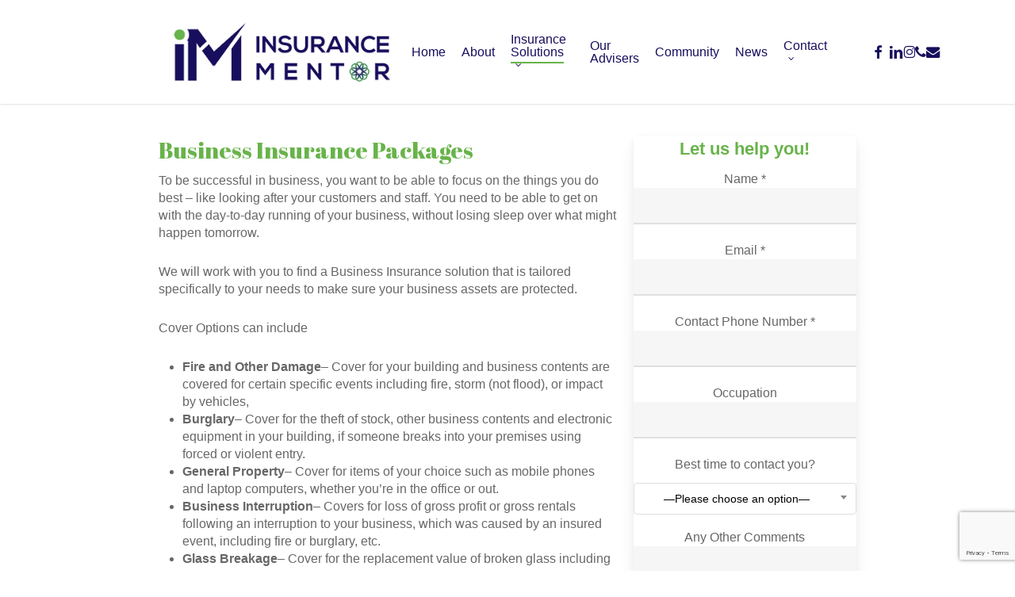

--- FILE ---
content_type: text/html; charset=UTF-8
request_url: https://insurancementor.com.au/insurance-solutions/commercial/business-insurance-packages/
body_size: 12470
content:
<!doctype html>
<html lang="en-US" class="no-js">
<head>
	<meta charset="UTF-8">
	<meta name="viewport" content="width=device-width, initial-scale=1, maximum-scale=1, user-scalable=0" /><title>Business Insurance Packages &#8211; Insurance Mentor || Broadbeach QLD</title>
<meta name='robots' content='max-image-preview:large' />
<link rel='dns-prefetch' href='//fonts.googleapis.com' />
<link rel='dns-prefetch' href='//www.googletagmanager.com' />
<link rel="alternate" title="oEmbed (JSON)" type="application/json+oembed" href="https://insurancementor.com.au/wp-json/oembed/1.0/embed?url=https%3A%2F%2Finsurancementor.com.au%2Finsurance-solutions%2Fcommercial%2Fbusiness-insurance-packages%2F" />
<link rel="alternate" title="oEmbed (XML)" type="text/xml+oembed" href="https://insurancementor.com.au/wp-json/oembed/1.0/embed?url=https%3A%2F%2Finsurancementor.com.au%2Finsurance-solutions%2Fcommercial%2Fbusiness-insurance-packages%2F&#038;format=xml" />
<style id='wp-img-auto-sizes-contain-inline-css' type='text/css'>
img:is([sizes=auto i],[sizes^="auto," i]){contain-intrinsic-size:3000px 1500px}
/*# sourceURL=wp-img-auto-sizes-contain-inline-css */
</style>

<link rel='stylesheet' id='wp-block-library-css' href='https://insurancementor.com.au/wp-includes/css/dist/block-library/style.min.css?ver=6.9' type='text/css' media='all' />
<style id='global-styles-inline-css' type='text/css'>
:root{--wp--preset--aspect-ratio--square: 1;--wp--preset--aspect-ratio--4-3: 4/3;--wp--preset--aspect-ratio--3-4: 3/4;--wp--preset--aspect-ratio--3-2: 3/2;--wp--preset--aspect-ratio--2-3: 2/3;--wp--preset--aspect-ratio--16-9: 16/9;--wp--preset--aspect-ratio--9-16: 9/16;--wp--preset--color--black: #000000;--wp--preset--color--cyan-bluish-gray: #abb8c3;--wp--preset--color--white: #ffffff;--wp--preset--color--pale-pink: #f78da7;--wp--preset--color--vivid-red: #cf2e2e;--wp--preset--color--luminous-vivid-orange: #ff6900;--wp--preset--color--luminous-vivid-amber: #fcb900;--wp--preset--color--light-green-cyan: #7bdcb5;--wp--preset--color--vivid-green-cyan: #00d084;--wp--preset--color--pale-cyan-blue: #8ed1fc;--wp--preset--color--vivid-cyan-blue: #0693e3;--wp--preset--color--vivid-purple: #9b51e0;--wp--preset--gradient--vivid-cyan-blue-to-vivid-purple: linear-gradient(135deg,rgb(6,147,227) 0%,rgb(155,81,224) 100%);--wp--preset--gradient--light-green-cyan-to-vivid-green-cyan: linear-gradient(135deg,rgb(122,220,180) 0%,rgb(0,208,130) 100%);--wp--preset--gradient--luminous-vivid-amber-to-luminous-vivid-orange: linear-gradient(135deg,rgb(252,185,0) 0%,rgb(255,105,0) 100%);--wp--preset--gradient--luminous-vivid-orange-to-vivid-red: linear-gradient(135deg,rgb(255,105,0) 0%,rgb(207,46,46) 100%);--wp--preset--gradient--very-light-gray-to-cyan-bluish-gray: linear-gradient(135deg,rgb(238,238,238) 0%,rgb(169,184,195) 100%);--wp--preset--gradient--cool-to-warm-spectrum: linear-gradient(135deg,rgb(74,234,220) 0%,rgb(151,120,209) 20%,rgb(207,42,186) 40%,rgb(238,44,130) 60%,rgb(251,105,98) 80%,rgb(254,248,76) 100%);--wp--preset--gradient--blush-light-purple: linear-gradient(135deg,rgb(255,206,236) 0%,rgb(152,150,240) 100%);--wp--preset--gradient--blush-bordeaux: linear-gradient(135deg,rgb(254,205,165) 0%,rgb(254,45,45) 50%,rgb(107,0,62) 100%);--wp--preset--gradient--luminous-dusk: linear-gradient(135deg,rgb(255,203,112) 0%,rgb(199,81,192) 50%,rgb(65,88,208) 100%);--wp--preset--gradient--pale-ocean: linear-gradient(135deg,rgb(255,245,203) 0%,rgb(182,227,212) 50%,rgb(51,167,181) 100%);--wp--preset--gradient--electric-grass: linear-gradient(135deg,rgb(202,248,128) 0%,rgb(113,206,126) 100%);--wp--preset--gradient--midnight: linear-gradient(135deg,rgb(2,3,129) 0%,rgb(40,116,252) 100%);--wp--preset--font-size--small: 13px;--wp--preset--font-size--medium: 20px;--wp--preset--font-size--large: 36px;--wp--preset--font-size--x-large: 42px;--wp--preset--spacing--20: 0.44rem;--wp--preset--spacing--30: 0.67rem;--wp--preset--spacing--40: 1rem;--wp--preset--spacing--50: 1.5rem;--wp--preset--spacing--60: 2.25rem;--wp--preset--spacing--70: 3.38rem;--wp--preset--spacing--80: 5.06rem;--wp--preset--shadow--natural: 6px 6px 9px rgba(0, 0, 0, 0.2);--wp--preset--shadow--deep: 12px 12px 50px rgba(0, 0, 0, 0.4);--wp--preset--shadow--sharp: 6px 6px 0px rgba(0, 0, 0, 0.2);--wp--preset--shadow--outlined: 6px 6px 0px -3px rgb(255, 255, 255), 6px 6px rgb(0, 0, 0);--wp--preset--shadow--crisp: 6px 6px 0px rgb(0, 0, 0);}:root { --wp--style--global--content-size: 1300px;--wp--style--global--wide-size: 1300px; }:where(body) { margin: 0; }.wp-site-blocks > .alignleft { float: left; margin-right: 2em; }.wp-site-blocks > .alignright { float: right; margin-left: 2em; }.wp-site-blocks > .aligncenter { justify-content: center; margin-left: auto; margin-right: auto; }:where(.is-layout-flex){gap: 0.5em;}:where(.is-layout-grid){gap: 0.5em;}.is-layout-flow > .alignleft{float: left;margin-inline-start: 0;margin-inline-end: 2em;}.is-layout-flow > .alignright{float: right;margin-inline-start: 2em;margin-inline-end: 0;}.is-layout-flow > .aligncenter{margin-left: auto !important;margin-right: auto !important;}.is-layout-constrained > .alignleft{float: left;margin-inline-start: 0;margin-inline-end: 2em;}.is-layout-constrained > .alignright{float: right;margin-inline-start: 2em;margin-inline-end: 0;}.is-layout-constrained > .aligncenter{margin-left: auto !important;margin-right: auto !important;}.is-layout-constrained > :where(:not(.alignleft):not(.alignright):not(.alignfull)){max-width: var(--wp--style--global--content-size);margin-left: auto !important;margin-right: auto !important;}.is-layout-constrained > .alignwide{max-width: var(--wp--style--global--wide-size);}body .is-layout-flex{display: flex;}.is-layout-flex{flex-wrap: wrap;align-items: center;}.is-layout-flex > :is(*, div){margin: 0;}body .is-layout-grid{display: grid;}.is-layout-grid > :is(*, div){margin: 0;}body{padding-top: 0px;padding-right: 0px;padding-bottom: 0px;padding-left: 0px;}:root :where(.wp-element-button, .wp-block-button__link){background-color: #32373c;border-width: 0;color: #fff;font-family: inherit;font-size: inherit;font-style: inherit;font-weight: inherit;letter-spacing: inherit;line-height: inherit;padding-top: calc(0.667em + 2px);padding-right: calc(1.333em + 2px);padding-bottom: calc(0.667em + 2px);padding-left: calc(1.333em + 2px);text-decoration: none;text-transform: inherit;}.has-black-color{color: var(--wp--preset--color--black) !important;}.has-cyan-bluish-gray-color{color: var(--wp--preset--color--cyan-bluish-gray) !important;}.has-white-color{color: var(--wp--preset--color--white) !important;}.has-pale-pink-color{color: var(--wp--preset--color--pale-pink) !important;}.has-vivid-red-color{color: var(--wp--preset--color--vivid-red) !important;}.has-luminous-vivid-orange-color{color: var(--wp--preset--color--luminous-vivid-orange) !important;}.has-luminous-vivid-amber-color{color: var(--wp--preset--color--luminous-vivid-amber) !important;}.has-light-green-cyan-color{color: var(--wp--preset--color--light-green-cyan) !important;}.has-vivid-green-cyan-color{color: var(--wp--preset--color--vivid-green-cyan) !important;}.has-pale-cyan-blue-color{color: var(--wp--preset--color--pale-cyan-blue) !important;}.has-vivid-cyan-blue-color{color: var(--wp--preset--color--vivid-cyan-blue) !important;}.has-vivid-purple-color{color: var(--wp--preset--color--vivid-purple) !important;}.has-black-background-color{background-color: var(--wp--preset--color--black) !important;}.has-cyan-bluish-gray-background-color{background-color: var(--wp--preset--color--cyan-bluish-gray) !important;}.has-white-background-color{background-color: var(--wp--preset--color--white) !important;}.has-pale-pink-background-color{background-color: var(--wp--preset--color--pale-pink) !important;}.has-vivid-red-background-color{background-color: var(--wp--preset--color--vivid-red) !important;}.has-luminous-vivid-orange-background-color{background-color: var(--wp--preset--color--luminous-vivid-orange) !important;}.has-luminous-vivid-amber-background-color{background-color: var(--wp--preset--color--luminous-vivid-amber) !important;}.has-light-green-cyan-background-color{background-color: var(--wp--preset--color--light-green-cyan) !important;}.has-vivid-green-cyan-background-color{background-color: var(--wp--preset--color--vivid-green-cyan) !important;}.has-pale-cyan-blue-background-color{background-color: var(--wp--preset--color--pale-cyan-blue) !important;}.has-vivid-cyan-blue-background-color{background-color: var(--wp--preset--color--vivid-cyan-blue) !important;}.has-vivid-purple-background-color{background-color: var(--wp--preset--color--vivid-purple) !important;}.has-black-border-color{border-color: var(--wp--preset--color--black) !important;}.has-cyan-bluish-gray-border-color{border-color: var(--wp--preset--color--cyan-bluish-gray) !important;}.has-white-border-color{border-color: var(--wp--preset--color--white) !important;}.has-pale-pink-border-color{border-color: var(--wp--preset--color--pale-pink) !important;}.has-vivid-red-border-color{border-color: var(--wp--preset--color--vivid-red) !important;}.has-luminous-vivid-orange-border-color{border-color: var(--wp--preset--color--luminous-vivid-orange) !important;}.has-luminous-vivid-amber-border-color{border-color: var(--wp--preset--color--luminous-vivid-amber) !important;}.has-light-green-cyan-border-color{border-color: var(--wp--preset--color--light-green-cyan) !important;}.has-vivid-green-cyan-border-color{border-color: var(--wp--preset--color--vivid-green-cyan) !important;}.has-pale-cyan-blue-border-color{border-color: var(--wp--preset--color--pale-cyan-blue) !important;}.has-vivid-cyan-blue-border-color{border-color: var(--wp--preset--color--vivid-cyan-blue) !important;}.has-vivid-purple-border-color{border-color: var(--wp--preset--color--vivid-purple) !important;}.has-vivid-cyan-blue-to-vivid-purple-gradient-background{background: var(--wp--preset--gradient--vivid-cyan-blue-to-vivid-purple) !important;}.has-light-green-cyan-to-vivid-green-cyan-gradient-background{background: var(--wp--preset--gradient--light-green-cyan-to-vivid-green-cyan) !important;}.has-luminous-vivid-amber-to-luminous-vivid-orange-gradient-background{background: var(--wp--preset--gradient--luminous-vivid-amber-to-luminous-vivid-orange) !important;}.has-luminous-vivid-orange-to-vivid-red-gradient-background{background: var(--wp--preset--gradient--luminous-vivid-orange-to-vivid-red) !important;}.has-very-light-gray-to-cyan-bluish-gray-gradient-background{background: var(--wp--preset--gradient--very-light-gray-to-cyan-bluish-gray) !important;}.has-cool-to-warm-spectrum-gradient-background{background: var(--wp--preset--gradient--cool-to-warm-spectrum) !important;}.has-blush-light-purple-gradient-background{background: var(--wp--preset--gradient--blush-light-purple) !important;}.has-blush-bordeaux-gradient-background{background: var(--wp--preset--gradient--blush-bordeaux) !important;}.has-luminous-dusk-gradient-background{background: var(--wp--preset--gradient--luminous-dusk) !important;}.has-pale-ocean-gradient-background{background: var(--wp--preset--gradient--pale-ocean) !important;}.has-electric-grass-gradient-background{background: var(--wp--preset--gradient--electric-grass) !important;}.has-midnight-gradient-background{background: var(--wp--preset--gradient--midnight) !important;}.has-small-font-size{font-size: var(--wp--preset--font-size--small) !important;}.has-medium-font-size{font-size: var(--wp--preset--font-size--medium) !important;}.has-large-font-size{font-size: var(--wp--preset--font-size--large) !important;}.has-x-large-font-size{font-size: var(--wp--preset--font-size--x-large) !important;}
/*# sourceURL=global-styles-inline-css */
</style>

<link rel='stylesheet' id='contact-form-7-css' href='https://insurancementor.com.au/wp-content/plugins/contact-form-7/includes/css/styles.css?ver=6.1.4' type='text/css' media='all' />
<link rel='stylesheet' id='font-awesome-css' href='https://insurancementor.com.au/wp-content/themes/salient/css/font-awesome-legacy.min.css?ver=4.7.1' type='text/css' media='all' />
<link rel='stylesheet' id='salient-grid-system-css' href='https://insurancementor.com.au/wp-content/themes/salient/css/build/grid-system.css?ver=18.0.2' type='text/css' media='all' />
<link rel='stylesheet' id='main-styles-css' href='https://insurancementor.com.au/wp-content/themes/salient/css/build/style.css?ver=18.0.2' type='text/css' media='all' />
<style id='main-styles-inline-css' type='text/css'>
html body[data-header-resize="1"] .container-wrap,
			html body[data-header-format="left-header"][data-header-resize="0"] .container-wrap,
			html body[data-header-resize="0"] .container-wrap,
			body[data-header-format="left-header"][data-header-resize="0"] .container-wrap {
				padding-top: 0;
			}
			.main-content > .row > #breadcrumbs.yoast {
				padding: 20px 0;
			}
/*# sourceURL=main-styles-inline-css */
</style>
<link rel='stylesheet' id='nectar-cf7-css' href='https://insurancementor.com.au/wp-content/themes/salient/css/build/third-party/cf7.css?ver=18.0.2' type='text/css' media='all' />
<link rel='stylesheet' id='nectar_default_font_open_sans-css' href='https://fonts.googleapis.com/css?family=Open+Sans%3A300%2C400%2C600%2C700&#038;subset=latin%2Clatin-ext' type='text/css' media='all' />
<link rel='stylesheet' id='responsive-css' href='https://insurancementor.com.au/wp-content/themes/salient/css/build/responsive.css?ver=18.0.2' type='text/css' media='all' />
<link rel='stylesheet' id='select2-css' href='https://insurancementor.com.au/wp-content/themes/salient/css/build/plugins/select2.css?ver=4.0.1' type='text/css' media='all' />
<link rel='stylesheet' id='skin-original-css' href='https://insurancementor.com.au/wp-content/themes/salient/css/build/skin-original.css?ver=18.0.2' type='text/css' media='all' />
<link rel='stylesheet' id='salient-wp-menu-dynamic-css' href='https://insurancementor.com.au/wp-content/uploads/salient/menu-dynamic.css?ver=48872' type='text/css' media='all' />
<link rel='stylesheet' id='js_composer_front-css' href='https://insurancementor.com.au/wp-content/themes/salient/css/build/plugins/js_composer.css?ver=18.0.2' type='text/css' media='all' />
<link rel='stylesheet' id='dynamic-css-css' href='https://insurancementor.com.au/wp-content/uploads/salient/salient-dynamic-styles.css?ver=21782' type='text/css' media='all' />
<style id='dynamic-css-inline-css' type='text/css'>
@media only screen and (min-width:1000px){body #ajax-content-wrap.no-scroll{min-height:calc(100vh - 131px);height:calc(100vh - 131px)!important;}}@media only screen and (min-width:1000px){#page-header-wrap.fullscreen-header,#page-header-wrap.fullscreen-header #page-header-bg,html:not(.nectar-box-roll-loaded) .nectar-box-roll > #page-header-bg.fullscreen-header,.nectar_fullscreen_zoom_recent_projects,#nectar_fullscreen_rows:not(.afterLoaded) > div{height:calc(100vh - 130px);}.wpb_row.vc_row-o-full-height.top-level,.wpb_row.vc_row-o-full-height.top-level > .col.span_12{min-height:calc(100vh - 130px);}html:not(.nectar-box-roll-loaded) .nectar-box-roll > #page-header-bg.fullscreen-header{top:131px;}.nectar-slider-wrap[data-fullscreen="true"]:not(.loaded),.nectar-slider-wrap[data-fullscreen="true"]:not(.loaded) .swiper-container{height:calc(100vh - 129px)!important;}.admin-bar .nectar-slider-wrap[data-fullscreen="true"]:not(.loaded),.admin-bar .nectar-slider-wrap[data-fullscreen="true"]:not(.loaded) .swiper-container{height:calc(100vh - 129px - 32px)!important;}}.admin-bar[class*="page-template-template-no-header"] .wpb_row.vc_row-o-full-height.top-level,.admin-bar[class*="page-template-template-no-header"] .wpb_row.vc_row-o-full-height.top-level > .col.span_12{min-height:calc(100vh - 32px);}body[class*="page-template-template-no-header"] .wpb_row.vc_row-o-full-height.top-level,body[class*="page-template-template-no-header"] .wpb_row.vc_row-o-full-height.top-level > .col.span_12{min-height:100vh;}@media only screen and (max-width:999px){.using-mobile-browser #nectar_fullscreen_rows:not(.afterLoaded):not([data-mobile-disable="on"]) > div{height:calc(100vh - 151px);}.using-mobile-browser .wpb_row.vc_row-o-full-height.top-level,.using-mobile-browser .wpb_row.vc_row-o-full-height.top-level > .col.span_12,[data-permanent-transparent="1"].using-mobile-browser .wpb_row.vc_row-o-full-height.top-level,[data-permanent-transparent="1"].using-mobile-browser .wpb_row.vc_row-o-full-height.top-level > .col.span_12{min-height:calc(100vh - 151px);}html:not(.nectar-box-roll-loaded) .nectar-box-roll > #page-header-bg.fullscreen-header,.nectar_fullscreen_zoom_recent_projects,.nectar-slider-wrap[data-fullscreen="true"]:not(.loaded),.nectar-slider-wrap[data-fullscreen="true"]:not(.loaded) .swiper-container,#nectar_fullscreen_rows:not(.afterLoaded):not([data-mobile-disable="on"]) > div{height:calc(100vh - 98px);}.wpb_row.vc_row-o-full-height.top-level,.wpb_row.vc_row-o-full-height.top-level > .col.span_12{min-height:calc(100vh - 98px);}body[data-transparent-header="false"] #ajax-content-wrap.no-scroll{min-height:calc(100vh - 98px);height:calc(100vh - 98px);}}#nectar_fullscreen_rows{background-color:transparent;}.wpb_column[data-border-radius="3px"],.wpb_column[data-border-radius="3px"] > .vc_column-inner,.wpb_column[data-border-radius="3px"] > .vc_column-inner > .column-link,.wpb_column[data-border-radius="3px"] > .vc_column-inner > .column-bg-overlay-wrap,.wpb_column[data-border-radius="3px"] > .vc_column-inner > .column-image-bg-wrap[data-bg-animation="zoom-out-reveal"],.wpb_column[data-border-radius="3px"] > .vc_column-inner > .column-image-bg-wrap .column-image-bg,.wpb_column[data-border-radius="3px"] > .vc_column-inner > .column-image-bg-wrap[data-n-parallax-bg="true"],.wpb_column[data-border-radius="3px"] > .n-sticky > .vc_column-inner,.wpb_column[data-border-radius="3px"] > .n-sticky > .vc_column-inner > .column-bg-overlay-wrap{border-radius:3px;}.wpb_column[data-border-radius="3px"]{--nectar-radius:3px;}.screen-reader-text,.nectar-skip-to-content:not(:focus){border:0;clip:rect(1px,1px,1px,1px);clip-path:inset(50%);height:1px;margin:-1px;overflow:hidden;padding:0;position:absolute!important;width:1px;word-wrap:normal!important;}.row .col img:not([srcset]){width:auto;}.row .col img.img-with-animation.nectar-lazy:not([srcset]){width:100%;}
h1, h2, h3, h4, h5 {color:#68b34a;}
h2 {font-family:ARIAL};
/*# sourceURL=dynamic-css-inline-css */
</style>
<link rel='stylesheet' id='abcfsl-staff-list-css' href='https://insurancementor.com.au/wp-content/plugins/abcfolio-staff-list-pro/css/staff-list.css?ver=4.0.9' type='text/css' media='all' />
<script type="text/javascript" src="https://insurancementor.com.au/wp-includes/js/jquery/jquery.min.js?ver=3.7.1" id="jquery-core-js"></script>
<script type="text/javascript" src="https://insurancementor.com.au/wp-includes/js/jquery/jquery-migrate.min.js?ver=3.4.1" id="jquery-migrate-js"></script>
<script></script><link rel="https://api.w.org/" href="https://insurancementor.com.au/wp-json/" /><link rel="alternate" title="JSON" type="application/json" href="https://insurancementor.com.au/wp-json/wp/v2/pages/5256" /><meta name="generator" content="WordPress 6.9" />
<link rel="canonical" href="https://insurancementor.com.au/insurance-solutions/commercial/business-insurance-packages/" />
<link rel='shortlink' href='https://insurancementor.com.au/?p=5256' />
<meta name="cdp-version" content="1.5.0" /><meta name="generator" content="Site Kit by Google 1.168.0" /><!-- Stream WordPress user activity plugin v4.1.1 -->
<script type="text/javascript"> var root = document.getElementsByTagName( "html" )[0]; root.setAttribute( "class", "js" ); </script><style type="text/css">.recentcomments a{display:inline !important;padding:0 !important;margin:0 !important;}</style><meta name="generator" content="Powered by WPBakery Page Builder - drag and drop page builder for WordPress."/>
<link rel="icon" href="https://insurancementor.com.au/wp-content/uploads/2021/06/cropped-IM_FavIco-32x32.png" sizes="32x32" />
<link rel="icon" href="https://insurancementor.com.au/wp-content/uploads/2021/06/cropped-IM_FavIco-192x192.png" sizes="192x192" />
<link rel="apple-touch-icon" href="https://insurancementor.com.au/wp-content/uploads/2021/06/cropped-IM_FavIco-180x180.png" />
<meta name="msapplication-TileImage" content="https://insurancementor.com.au/wp-content/uploads/2021/06/cropped-IM_FavIco-270x270.png" />
<style type="text/css" data-type="vc_shortcodes-default-css">.vc_do_custom_heading{margin-bottom:0.625rem;margin-top:0;}</style><noscript><style> .wpb_animate_when_almost_visible { opacity: 1; }</style></noscript><link rel='stylesheet' id='vc_google_fonts_abril_fatfaceregular-css' href='https://fonts.googleapis.com/css?family=Abril+Fatface%3Aregular&#038;subset=latin&#038;ver=8.6.1' type='text/css' media='all' />
<link data-pagespeed-no-defer data-nowprocket data-wpacu-skip data-no-optimize data-noptimize rel='stylesheet' id='main-styles-non-critical-css' href='https://insurancementor.com.au/wp-content/themes/salient/css/build/style-non-critical.css?ver=18.0.2' type='text/css' media='all' />
<link data-pagespeed-no-defer data-nowprocket data-wpacu-skip data-no-optimize data-noptimize rel='stylesheet' id='magnific-css' href='https://insurancementor.com.au/wp-content/themes/salient/css/build/plugins/magnific.css?ver=8.6.0' type='text/css' media='all' />
<link data-pagespeed-no-defer data-nowprocket data-wpacu-skip data-no-optimize data-noptimize rel='stylesheet' id='nectar-ocm-core-css' href='https://insurancementor.com.au/wp-content/themes/salient/css/build/off-canvas/core.css?ver=18.0.2' type='text/css' media='all' />
</head><body class="wp-singular page-template-default page page-id-5256 page-child parent-pageid-2189 wp-theme-salient original wpb-js-composer js-comp-ver-8.6.1 vc_responsive" data-footer-reveal="false" data-footer-reveal-shadow="none" data-header-format="default" data-body-border="off" data-boxed-style="" data-header-breakpoint="1000" data-dropdown-style="minimal" data-cae="linear" data-cad="650" data-megamenu-width="contained" data-aie="none" data-ls="magnific" data-apte="standard" data-hhun="0" data-fancy-form-rcs="1" data-form-style="minimal" data-form-submit="see-through" data-is="minimal" data-button-style="default" data-user-account-button="false" data-flex-cols="true" data-col-gap="default" data-header-inherit-rc="false" data-header-search="false" data-animated-anchors="true" data-ajax-transitions="false" data-full-width-header="true" data-slide-out-widget-area="true" data-slide-out-widget-area-style="slide-out-from-right" data-user-set-ocm="off" data-loading-animation="none" data-bg-header="false" data-responsive="1" data-ext-responsive="false" data-ext-padding="90" data-header-resize="1" data-header-color="custom" data-transparent-header="false" data-cart="false" data-remove-m-parallax="" data-remove-m-video-bgs="" data-m-animate="0" data-force-header-trans-color="light" data-smooth-scrolling="0" data-permanent-transparent="false" >
	
	<script type="text/javascript">
	 (function(window, document) {

		document.documentElement.classList.remove("no-js");

		if(navigator.userAgent.match(/(Android|iPod|iPhone|iPad|BlackBerry|IEMobile|Opera Mini)/)) {
			document.body.className += " using-mobile-browser mobile ";
		}
		if(navigator.userAgent.match(/Mac/) && navigator.maxTouchPoints && navigator.maxTouchPoints > 2) {
			document.body.className += " using-ios-device ";
		}

		if( !("ontouchstart" in window) ) {

			var body = document.querySelector("body");
			var winW = window.innerWidth;
			var bodyW = body.clientWidth;

			if (winW > bodyW + 4) {
				body.setAttribute("style", "--scroll-bar-w: " + (winW - bodyW - 4) + "px");
			} else {
				body.setAttribute("style", "--scroll-bar-w: 0px");
			}
		}

	 })(window, document);
   </script><nav aria-label="Skip links" class="nectar-skip-to-content-wrap"><a href="#ajax-content-wrap" class="nectar-skip-to-content">Skip to main content</a></nav>	
	<div id="header-space"  data-header-mobile-fixed='false'></div> 
	
		<div id="header-outer" data-has-menu="true" data-has-buttons="no" data-header-button_style="default" data-using-pr-menu="false" data-mobile-fixed="false" data-ptnm="false" data-lhe="animated_underline" data-user-set-bg="#ffffff" data-format="default" data-permanent-transparent="false" data-megamenu-rt="0" data-remove-fixed="0" data-header-resize="1" data-cart="false" data-transparency-option="0" data-box-shadow="small" data-shrink-num="6" data-using-secondary="0" data-using-logo="1" data-logo-height="75" data-m-logo-height="75" data-padding="28" data-full-width="true" data-condense="false" >
		
<div id="search-outer" class="nectar">
	<div id="search">
		<div class="container">
			 <div id="search-box">
				 <div class="inner-wrap">
					 <div class="col span_12">
						  <form role="search" action="https://insurancementor.com.au/" method="GET">
															<input type="text" name="s" id="s" value="Start Typing..." aria-label="Search" data-placeholder="Start Typing..." />
							
						
						<button aria-label="Search" class="search-box__button" type="submit">Search</button>						</form>
					</div><!--/span_12-->
				</div><!--/inner-wrap-->
			 </div><!--/search-box-->
			 <div id="close"><a href="#" role="button"><span class="screen-reader-text">Close Search</span>
				<span class="icon-salient-x" aria-hidden="true"></span>				 </a></div>
		 </div><!--/container-->
	</div><!--/search-->
</div><!--/search-outer-->

<header id="top" role="banner" aria-label="Main Menu">
		<div class="container">
		<div class="row">
			<div class="col span_3">
								<a id="logo" href="https://insurancementor.com.au" data-supplied-ml-starting-dark="false" data-supplied-ml-starting="false" data-supplied-ml="false" >
					<img class="stnd skip-lazy default-logo dark-version" width="322" height="88" alt="Insurance Mentor || Broadbeach QLD" src="https://insurancementor.com.au/wp-content/uploads/2021/06/InsuranceMentorStd.png" srcset="https://insurancementor.com.au/wp-content/uploads/2021/06/InsuranceMentorStd.png 1x, https://insurancementor.com.au/wp-content/uploads/2021/06/InsuranceMentor_HighRes.png 2x" />				</a>
							</div><!--/span_3-->

			<div class="col span_9 col_last">
									<div class="nectar-mobile-only mobile-header"><div class="inner"></div></div>
													<div class="slide-out-widget-area-toggle mobile-icon slide-out-from-right" data-custom-color="false" data-icon-animation="simple-transform">
						<div> <a href="#slide-out-widget-area" role="button" aria-label="Navigation Menu" aria-expanded="false" class="closed">
							<span class="screen-reader-text">Menu</span><span aria-hidden="true"> <i class="lines-button x2"> <i class="lines"></i> </i> </span>						</a></div>
					</div>
				
									<nav aria-label="Main Menu">
													<ul class="sf-menu">
								<li id="menu-item-2210" class="menu-item menu-item-type-custom menu-item-object-custom menu-item-home nectar-regular-menu-item menu-item-2210"><a href="https://insurancementor.com.au"><span class="menu-title-text">Home</span></a></li>
<li id="menu-item-2233" class="menu-item menu-item-type-post_type menu-item-object-page nectar-regular-menu-item menu-item-2233"><a href="https://insurancementor.com.au/about-us/"><span class="menu-title-text">About</span></a></li>
<li id="menu-item-5270" class="menu-item menu-item-type-post_type menu-item-object-page current-page-ancestor current-menu-ancestor current_page_ancestor menu-item-has-children nectar-regular-menu-item sf-with-ul menu-item-5270"><a href="https://insurancementor.com.au/insurance-solutions/" aria-haspopup="true" aria-expanded="false"><span class="menu-title-text">Insurance Solutions</span><span class="sf-sub-indicator"><i class="fa fa-angle-down icon-in-menu" aria-hidden="true"></i></span></a>
<ul class="sub-menu">
	<li id="menu-item-5271" class="menu-item menu-item-type-post_type menu-item-object-page current-page-ancestor current-menu-ancestor current-menu-parent current-page-parent current_page_parent current_page_ancestor menu-item-has-children nectar-regular-menu-item menu-item-5271"><a href="https://insurancementor.com.au/insurance-solutions/commercial/" aria-haspopup="true" aria-expanded="false"><span class="menu-title-text">Commercial</span><span class="sf-sub-indicator"><i class="fa fa-angle-right icon-in-menu" aria-hidden="true"></i></span></a>
	<ul class="sub-menu">
		<li id="menu-item-5272" class="menu-item menu-item-type-post_type menu-item-object-page current-menu-item page_item page-item-5256 current_page_item nectar-regular-menu-item menu-item-5272"><a href="https://insurancementor.com.au/insurance-solutions/commercial/business-insurance-packages/" aria-current="page"><span class="menu-title-text">Business Insurance Packages</span></a></li>
		<li id="menu-item-5329" class="menu-item menu-item-type-post_type menu-item-object-page nectar-regular-menu-item menu-item-5329"><a href="https://insurancementor.com.au/insurance-solutions/commercial/commercial-motor-insurance/"><span class="menu-title-text">Commercial Motor Insurance</span></a></li>
		<li id="menu-item-5349" class="menu-item menu-item-type-post_type menu-item-object-page nectar-regular-menu-item menu-item-5349"><a href="https://insurancementor.com.au/insurance-solutions/commercial/cyber-insurance/"><span class="menu-title-text">Cyber Insurance</span></a></li>
		<li id="menu-item-5348" class="menu-item menu-item-type-post_type menu-item-object-page nectar-regular-menu-item menu-item-5348"><a href="https://insurancementor.com.au/insurance-solutions/commercial/farm-insurance/"><span class="menu-title-text">Farm Insurance</span></a></li>
		<li id="menu-item-5347" class="menu-item menu-item-type-post_type menu-item-object-page nectar-regular-menu-item menu-item-5347"><a href="https://insurancementor.com.au/insurance-solutions/commercial/fleet-motor-insurance/"><span class="menu-title-text">Fleet Motor Insurance</span></a></li>
		<li id="menu-item-5346" class="menu-item menu-item-type-post_type menu-item-object-page nectar-regular-menu-item menu-item-5346"><a href="https://insurancementor.com.au/insurance-solutions/commercial/heavy-motor-insurance/"><span class="menu-title-text">Heavy Motor Insurance</span></a></li>
		<li id="menu-item-5345" class="menu-item menu-item-type-post_type menu-item-object-page nectar-regular-menu-item menu-item-5345"><a href="https://insurancementor.com.au/insurance-solutions/commercial/industrial-special-risks-insurance/"><span class="menu-title-text">Industrial Special Risks Insurance (ISR)</span></a></li>
		<li id="menu-item-5364" class="menu-item menu-item-type-post_type menu-item-object-page nectar-regular-menu-item menu-item-5364"><a href="https://insurancementor.com.au/insurance-solutions/commercial/marine-insurance/"><span class="menu-title-text">Marine Insurance</span></a></li>
		<li id="menu-item-5363" class="menu-item menu-item-type-post_type menu-item-object-page nectar-regular-menu-item menu-item-5363"><a href="https://insurancementor.com.au/insurance-solutions/commercial/professional-indemnity-insurance/"><span class="menu-title-text">Professional Indemnity Insurance</span></a></li>
		<li id="menu-item-5362" class="menu-item menu-item-type-post_type menu-item-object-page nectar-regular-menu-item menu-item-5362"><a href="https://insurancementor.com.au/insurance-solutions/commercial/public-liability-insurance/"><span class="menu-title-text">Public Liability Insurance</span></a></li>
		<li id="menu-item-5361" class="menu-item menu-item-type-post_type menu-item-object-page nectar-regular-menu-item menu-item-5361"><a href="https://insurancementor.com.au/insurance-solutions/commercial/trade-insurance/"><span class="menu-title-text">Trade Insurance</span></a></li>
		<li id="menu-item-5360" class="menu-item menu-item-type-post_type menu-item-object-page nectar-regular-menu-item menu-item-5360"><a href="https://insurancementor.com.au/insurance-solutions/commercial/workers-compensation-insurance/"><span class="menu-title-text">Workers Compensation Insurance</span></a></li>
	</ul>
</li>
	<li id="menu-item-5388" class="menu-item menu-item-type-post_type menu-item-object-page menu-item-has-children nectar-regular-menu-item menu-item-5388"><a href="https://insurancementor.com.au/insurance-solutions/personal/" aria-haspopup="true" aria-expanded="false"><span class="menu-title-text">Personal</span><span class="sf-sub-indicator"><i class="fa fa-angle-right icon-in-menu" aria-hidden="true"></i></span></a>
	<ul class="sub-menu">
		<li id="menu-item-5389" class="menu-item menu-item-type-post_type menu-item-object-page nectar-regular-menu-item menu-item-5389"><a href="https://insurancementor.com.au/insurance-solutions/personal/boat-insurance/"><span class="menu-title-text">Boat Insurance</span></a></li>
		<li id="menu-item-5390" class="menu-item menu-item-type-post_type menu-item-object-page nectar-regular-menu-item menu-item-5390"><a href="https://insurancementor.com.au/insurance-solutions/personal/car-insurance/"><span class="menu-title-text">Car Insurance</span></a></li>
		<li id="menu-item-5391" class="menu-item menu-item-type-post_type menu-item-object-page nectar-regular-menu-item menu-item-5391"><a href="https://insurancementor.com.au/insurance-solutions/personal/caravan-and-trailer-insurance/"><span class="menu-title-text">Caravan and Trailer Insurance</span></a></li>
		<li id="menu-item-5392" class="menu-item menu-item-type-post_type menu-item-object-page nectar-regular-menu-item menu-item-5392"><a href="https://insurancementor.com.au/insurance-solutions/personal/home-and-contents/"><span class="menu-title-text">Home and Contents</span></a></li>
		<li id="menu-item-5393" class="menu-item menu-item-type-post_type menu-item-object-page nectar-regular-menu-item menu-item-5393"><a href="https://insurancementor.com.au/insurance-solutions/personal/landlords-insurance/"><span class="menu-title-text">Landlords Insurance</span></a></li>
		<li id="menu-item-5394" class="menu-item menu-item-type-post_type menu-item-object-page nectar-regular-menu-item menu-item-5394"><a href="https://insurancementor.com.au/insurance-solutions/personal/residential-strata-insurance/"><span class="menu-title-text">Residential Strata Insurance</span></a></li>
		<li id="menu-item-5395" class="menu-item menu-item-type-post_type menu-item-object-page nectar-regular-menu-item menu-item-5395"><a href="https://insurancementor.com.au/insurance-solutions/personal/travel-insurance/"><span class="menu-title-text">Travel Insurance</span></a></li>
	</ul>
</li>
</ul>
</li>
<li id="menu-item-5280" class="menu-item menu-item-type-post_type menu-item-object-page nectar-regular-menu-item menu-item-5280"><a href="https://insurancementor.com.au/our-advisers/"><span class="menu-title-text">Our Advisers</span></a></li>
<li id="menu-item-8897" class="menu-item menu-item-type-post_type menu-item-object-page nectar-regular-menu-item menu-item-8897"><a href="https://insurancementor.com.au/community/"><span class="menu-title-text">Community</span></a></li>
<li id="menu-item-5541" class="menu-item menu-item-type-taxonomy menu-item-object-category nectar-regular-menu-item menu-item-5541"><a href="https://insurancementor.com.au/category/news/"><span class="menu-title-text">News</span></a></li>
<li id="menu-item-2235" class="menu-item menu-item-type-post_type menu-item-object-page menu-item-has-children nectar-regular-menu-item sf-with-ul menu-item-2235"><a href="https://insurancementor.com.au/contact/" aria-haspopup="true" aria-expanded="false"><span class="menu-title-text">Contact</span><span class="sf-sub-indicator"><i class="fa fa-angle-down icon-in-menu" aria-hidden="true"></i></span></a>
<ul class="sub-menu">
	<li id="menu-item-5287" class="menu-item menu-item-type-post_type menu-item-object-page nectar-regular-menu-item menu-item-5287"><a href="https://insurancementor.com.au/claims/"><span class="menu-title-text">Claims</span></a></li>
</ul>
</li>
<li id="social-in-menu" class="button_social_group"><a target="_blank" rel="noopener" href="https://www.facebook.com/Insurance-Mentor-101333722248854"><span class="screen-reader-text">facebook</span><i class="fa fa-facebook" aria-hidden="true"></i> </a><a target="_blank" rel="noopener" href="https://www.linkedin.com/company/insurance-mentor"><span class="screen-reader-text">linkedin</span><i class="fa fa-linkedin" aria-hidden="true"></i> </a><a target="_blank" rel="noopener" href="https://www.instagram.com/insurancementor1/"><span class="screen-reader-text">instagram</span><i class="fa fa-instagram" aria-hidden="true"></i> </a><a  href="tel:+61756880973"><span class="screen-reader-text">phone</span><i class="fa fa-phone" aria-hidden="true"></i> </a><a  href="https://insurancementor.com.au/contact/"><span class="screen-reader-text">email</span><i class="fa fa-envelope" aria-hidden="true"></i> </a></li>							</ul>
													<ul class="buttons sf-menu" data-user-set-ocm="off"></ul>
						
					</nav>

					
				</div><!--/span_9-->

				
			</div><!--/row-->
					</div><!--/container-->
	</header>		
	</div>
		<div id="ajax-content-wrap">
<div class="container-wrap">
	<div class="container main-content" role="main">
		<div class="row">
			
		<div id="fws_696971bea94c3"  data-column-margin="default" data-midnight="dark"  class="wpb_row vc_row-fluid vc_row top-level has-global-section"  style="padding-top: 0px; padding-bottom: 0px; "><div class="row-bg-wrap" data-bg-animation="none" data-bg-animation-delay="" data-bg-overlay="false"><div class="inner-wrap row-bg-layer" ><div class="row-bg viewport-desktop"  style=""></div></div></div><div class="row_col_wrap_12 col span_12 dark left">
	<div style="margin-top: 40px; " class="vc_col-sm-8 wpb_column column_container vc_column_container col no-extra-padding inherit_tablet inherit_phone "  data-padding-pos="all" data-has-bg-color="false" data-bg-color="" data-bg-opacity="1" data-animation="" data-delay="0" >
		<div class="vc_column-inner" >
			<div class="wpb_wrapper">
				<h2 style="text-align: left;font-family:Abril Fatface;font-weight:400;font-style:normal" class="vc_custom_heading vc_do_custom_heading" >Business Insurance Packages</h2>
<div class="wpb_text_column wpb_content_element " >
	<p>To be successful in business, you want to be able to focus on the things you do best – like looking after your customers and staff. You need to be able to get on with the day-to-day running of your business, without losing sleep over what might happen tomorrow.</p>
<p>We will work with you to find a Business Insurance solution that is tailored specifically to your needs to make sure your business assets are protected.</p>
<p>Cover Options can include</p>
<ul>
<li><strong>Fire and Other Damage</strong>– Cover for your building and business contents are covered for certain specific events including fire, storm (not flood), or impact by vehicles,</li>
<li><strong>Burglary</strong>– Cover for the theft of stock, other business contents and electronic equipment in your building, if someone breaks into your premises using forced or violent entry.</li>
<li><strong>General Property</strong>– Cover for items of your choice such as mobile phones and laptop computers, whether you’re in the office or out.</li>
<li><strong>Business Interruption</strong>&#8211; Covers for loss of gross profit or gross rentals following an interruption to your business, which was caused by an insured event, including fire or burglary, etc.</li>
<li><strong>Glass Breakage</strong>– Cover for the replacement value of broken glass including the cost of temporary shuttering, replacement of signwriting and repair of signs.</li>
<li><strong>Public &amp; Products Liability</strong>– Covers your legal liability for personal injury or damage to property due to an occurrence connected with your business.</li>
</ul>
</div>




			</div> 
		</div>
	</div> 

	<div  class="vc_col-sm-4 wpb_column column_container vc_column_container col no-extra-padding inherit_tablet inherit_phone "  data-padding-pos="all" data-has-bg-color="false" data-bg-color="" data-bg-opacity="1" data-animation="" data-delay="0" >
		<div class="vc_column-inner" >
			<div class="wpb_wrapper">
				
		<div id="fws_696971beac311"  data-column-margin="default" data-midnight="dark"  class="wpb_row vc_row-fluid vc_row"  style="padding-top: 0px; padding-bottom: 0px; "><div class="row-bg-wrap" data-bg-animation="none" data-bg-animation-delay="" data-bg-overlay="false"><div class="inner-wrap row-bg-layer" ><div class="row-bg viewport-desktop"  style=""></div></div></div><div class="row_col_wrap_12 col span_12 dark left">
	<div style="margin-top: 40px; " class="vc_col-sm-12 wpb_column column_container vc_column_container col centered-text no-extra-padding inherit_tablet inherit_phone "  data-border-radius="3px" data-shadow="small_depth" data-padding-pos="all" data-has-bg-color="false" data-bg-color="" data-bg-opacity="1" data-animation="" data-delay="0" >
		<div class="vc_column-inner" ><div class="column-bg-overlay-wrap column-bg-layer" data-bg-animation="none"><div class="column-bg-overlay"></div></div>
			<div class="wpb_wrapper">
				
<div class="wpb_text_column wpb_content_element " >
	<h3><strong>Let us help you!</strong></h3>
</div>




<div class="wpcf7 no-js" id="wpcf7-f5302-p5256-o1" lang="en-US" dir="ltr" data-wpcf7-id="5302">
<div class="screen-reader-response"><p role="status" aria-live="polite" aria-atomic="true"></p> <ul></ul></div>
<form action="/insurance-solutions/commercial/business-insurance-packages/#wpcf7-f5302-p5256-o1" method="post" class="wpcf7-form init" aria-label="Contact form" novalidate="novalidate" data-status="init">
<fieldset class="hidden-fields-container"><input type="hidden" name="_wpcf7" value="5302" /><input type="hidden" name="_wpcf7_version" value="6.1.4" /><input type="hidden" name="_wpcf7_locale" value="en_US" /><input type="hidden" name="_wpcf7_unit_tag" value="wpcf7-f5302-p5256-o1" /><input type="hidden" name="_wpcf7_container_post" value="5256" /><input type="hidden" name="_wpcf7_posted_data_hash" value="" /><input type="hidden" name="_wpcf7_recaptcha_response" value="" />
</fieldset>
<p>Name * <span class="wpcf7-form-control-wrap" data-name="your-name"><input size="40" maxlength="400" class="wpcf7-form-control wpcf7-text wpcf7-validates-as-required" aria-required="true" aria-invalid="false" value="" type="text" name="your-name" /></span><br />
Email * <span class="wpcf7-form-control-wrap" data-name="your-email"><input size="40" maxlength="400" class="wpcf7-form-control wpcf7-email wpcf7-validates-as-required wpcf7-text wpcf7-validates-as-email" aria-required="true" aria-invalid="false" value="" type="email" name="your-email" /></span><br />
Contact Phone Number * <span class="wpcf7-form-control-wrap" data-name="phone"><input size="40" maxlength="400" class="wpcf7-form-control wpcf7-tel wpcf7-validates-as-required wpcf7-text wpcf7-validates-as-tel" aria-required="true" aria-invalid="false" value="" type="tel" name="phone" /></span><br />
Occupation <span class="wpcf7-form-control-wrap" data-name="occupation"><input size="40" maxlength="400" class="wpcf7-form-control wpcf7-text" aria-invalid="false" value="" type="text" name="occupation" /></span><br />
Best time to contact you? <span class="wpcf7-form-control-wrap" data-name="besttime"><select class="wpcf7-form-control wpcf7-select wpcf7-validates-as-required" aria-required="true" aria-invalid="false" name="besttime"><option value="">&#8212;Please choose an option&#8212;</option><option value="Morning">Morning</option><option value="Lunch Time">Lunch Time</option><option value="Afternoon">Afternoon</option></select></span><br />
Any Other Comments <span class="wpcf7-form-control-wrap" data-name="comments"><input size="40" maxlength="400" class="wpcf7-form-control wpcf7-text" aria-invalid="false" value="" type="text" name="comments" /></span><br />
&nbsp;&nbsp;&nbsp;&nbsp;&nbsp;&nbsp;&nbsp;&nbsp;&nbsp;&nbsp;&nbsp;<input class="wpcf7-form-control wpcf7-submit has-spinner" type="submit" value="Contact Me" />
</p><div class="wpcf7-response-output" aria-hidden="true"></div>
</form>
</div>

			</div> 
		</div>
	</div> 
</div></div>

			</div> 
		</div>
	</div> 
</div></div>
		<div id="fws_696971beae3c3"  data-column-margin="default" data-midnight="dark"  class="wpb_row vc_row-fluid vc_row"  style="padding-top: 0px; padding-bottom: 0px; "><div class="row-bg-wrap" data-bg-animation="none" data-bg-animation-delay="" data-bg-overlay="false"><div class="inner-wrap row-bg-layer" ><div class="row-bg viewport-desktop"  style=""></div></div></div><div class="row_col_wrap_12 col span_12 dark left">
	<div  class="vc_col-sm-12 wpb_column column_container vc_column_container col no-extra-padding inherit_tablet inherit_phone "  data-padding-pos="all" data-has-bg-color="false" data-bg-color="" data-bg-opacity="1" data-animation="" data-delay="0" >
		<div class="vc_column-inner" >
			<div class="wpb_wrapper">
				
			</div> 
		</div>
	</div> 
</div></div>
		</div>
	</div>
	</div>

<div id="footer-outer" data-midnight="light" data-cols="3" data-custom-color="true" data-disable-copyright="true" data-matching-section-color="false" data-copyright-line="false" data-using-bg-img="false" data-bg-img-overlay="0.8" data-full-width="false" data-using-widget-area="true" data-link-hover="default"role="contentinfo">
	
	
<div id="call-to-action">
	<div class="container">
		  <div class="triangle"></div>
		  <span> How can we help you? </span>
		  <a class="nectar-button
		  regular-button accent-color" data-color-override="false" href="https://insurancementor.com.au/contact/">
		  Talk to us today.		</a>
	</div>
</div>

		
	<div id="footer-widgets" data-has-widgets="true" data-cols="3">
		
		<div class="container">
			
						
			<div class="row">
				
								
				<div class="col span_4">
					<div id="text-2" class="widget widget_text"><h4>Contact Details</h4>			<div class="textwidget"><p><strong>Queensland office</strong></p>
<p>P: 07 5688 0973<br />
PO Box 150<br />
BROADBEACH,<br />
QLD, 4218</p>
<p><strong>Sydney Office</strong></p>
<p>P: 02 9137 8630<br />
Level 5, Suite 505<br />
35 Lime Street,<br />
SYDNEY, NSW, 2000</p>
<p><strong>Byron Bay office</strong></p>
<p>6/11 Fletcher Street<br />
BYRON BAY, NSW, 2481</p>
</div>
		</div>					</div>
					
											
						<div class="col span_4">
							<div id="text-4" class="widget widget_text"><h4>Documents and Downloads</h4>			<div class="textwidget"><p><a href="http://www.resilium.com.au/privacy">Privacy Policy &#8211; Resilium Insurance Broking Pty Ltd</a></p>
</div>
		</div>								
							</div>
							
												
						
													<div class="col span_4">
								<div id="text-3" class="widget widget_text"><h4>Disclosures</h4>			<div class="textwidget"><p>Insurance Mentor Pty Ltd, ABN 23 136 363 374 and Insurance Mentor SI Pty Ltd, ABN 92 655 065 884 are Authorised Representatives of Resilium Insurance Broking Pty Ltd ABN 92 169 975 973 AFSL 460382.</p>
<p>We subscribe to and are bound by the Insurance Brokers Code of Practice, a full copy of which is available from the National Insurance Brokers Association (NIBA) website, <a href="http://www.niba.com.au/" target="_blank" rel="noopener">www.niba.com.au</a></p>
<p><em>The information on this website does not take into account the objectives, financial situation or needs of any person. Before making a decision, you should consider whether it is appropriate in light of your particular objectives, financial situation or needs.</em></p>
</div>
		</div>									
								</div>
														
															
							</div>
													</div><!--/container-->
					</div><!--/footer-widgets-->
					
						
</div><!--/footer-outer-->


	<div id="slide-out-widget-area-bg" class="slide-out-from-right dark">
				</div>

		<div id="slide-out-widget-area" role="dialog" aria-modal="true" aria-label="Off Canvas Menu" class="slide-out-from-right" data-dropdown-func="separate-dropdown-parent-link" data-back-txt="Back">

			<div class="inner-wrap">
			<div class="inner" data-prepend-menu-mobile="false">

				<a class="slide_out_area_close" href="#"><span class="screen-reader-text">Close Menu</span>
					<span class="icon-salient-x icon-default-style"></span>				</a>


									<div class="off-canvas-menu-container mobile-only" role="navigation">

						
						<ul class="menu">
							<li class="menu-item menu-item-type-custom menu-item-object-custom menu-item-home menu-item-2210"><a href="https://insurancementor.com.au">Home</a></li>
<li class="menu-item menu-item-type-post_type menu-item-object-page menu-item-2233"><a href="https://insurancementor.com.au/about-us/">About</a></li>
<li class="menu-item menu-item-type-post_type menu-item-object-page current-page-ancestor current-menu-ancestor current_page_ancestor menu-item-has-children menu-item-5270"><a href="https://insurancementor.com.au/insurance-solutions/" aria-haspopup="true" aria-expanded="false">Insurance Solutions</a>
<ul class="sub-menu">
	<li class="menu-item menu-item-type-post_type menu-item-object-page current-page-ancestor current-menu-ancestor current-menu-parent current-page-parent current_page_parent current_page_ancestor menu-item-has-children menu-item-5271"><a href="https://insurancementor.com.au/insurance-solutions/commercial/" aria-haspopup="true" aria-expanded="false">Commercial</a>
	<ul class="sub-menu">
		<li class="menu-item menu-item-type-post_type menu-item-object-page current-menu-item page_item page-item-5256 current_page_item menu-item-5272"><a href="https://insurancementor.com.au/insurance-solutions/commercial/business-insurance-packages/" aria-current="page">Business Insurance Packages</a></li>
		<li class="menu-item menu-item-type-post_type menu-item-object-page menu-item-5329"><a href="https://insurancementor.com.au/insurance-solutions/commercial/commercial-motor-insurance/">Commercial Motor Insurance</a></li>
		<li class="menu-item menu-item-type-post_type menu-item-object-page menu-item-5349"><a href="https://insurancementor.com.au/insurance-solutions/commercial/cyber-insurance/">Cyber Insurance</a></li>
		<li class="menu-item menu-item-type-post_type menu-item-object-page menu-item-5348"><a href="https://insurancementor.com.au/insurance-solutions/commercial/farm-insurance/">Farm Insurance</a></li>
		<li class="menu-item menu-item-type-post_type menu-item-object-page menu-item-5347"><a href="https://insurancementor.com.au/insurance-solutions/commercial/fleet-motor-insurance/">Fleet Motor Insurance</a></li>
		<li class="menu-item menu-item-type-post_type menu-item-object-page menu-item-5346"><a href="https://insurancementor.com.au/insurance-solutions/commercial/heavy-motor-insurance/">Heavy Motor Insurance</a></li>
		<li class="menu-item menu-item-type-post_type menu-item-object-page menu-item-5345"><a href="https://insurancementor.com.au/insurance-solutions/commercial/industrial-special-risks-insurance/">Industrial Special Risks Insurance (ISR)</a></li>
		<li class="menu-item menu-item-type-post_type menu-item-object-page menu-item-5364"><a href="https://insurancementor.com.au/insurance-solutions/commercial/marine-insurance/">Marine Insurance</a></li>
		<li class="menu-item menu-item-type-post_type menu-item-object-page menu-item-5363"><a href="https://insurancementor.com.au/insurance-solutions/commercial/professional-indemnity-insurance/">Professional Indemnity Insurance</a></li>
		<li class="menu-item menu-item-type-post_type menu-item-object-page menu-item-5362"><a href="https://insurancementor.com.au/insurance-solutions/commercial/public-liability-insurance/">Public Liability Insurance</a></li>
		<li class="menu-item menu-item-type-post_type menu-item-object-page menu-item-5361"><a href="https://insurancementor.com.au/insurance-solutions/commercial/trade-insurance/">Trade Insurance</a></li>
		<li class="menu-item menu-item-type-post_type menu-item-object-page menu-item-5360"><a href="https://insurancementor.com.au/insurance-solutions/commercial/workers-compensation-insurance/">Workers Compensation Insurance</a></li>
	</ul>
</li>
	<li class="menu-item menu-item-type-post_type menu-item-object-page menu-item-has-children menu-item-5388"><a href="https://insurancementor.com.au/insurance-solutions/personal/" aria-haspopup="true" aria-expanded="false">Personal</a>
	<ul class="sub-menu">
		<li class="menu-item menu-item-type-post_type menu-item-object-page menu-item-5389"><a href="https://insurancementor.com.au/insurance-solutions/personal/boat-insurance/">Boat Insurance</a></li>
		<li class="menu-item menu-item-type-post_type menu-item-object-page menu-item-5390"><a href="https://insurancementor.com.au/insurance-solutions/personal/car-insurance/">Car Insurance</a></li>
		<li class="menu-item menu-item-type-post_type menu-item-object-page menu-item-5391"><a href="https://insurancementor.com.au/insurance-solutions/personal/caravan-and-trailer-insurance/">Caravan and Trailer Insurance</a></li>
		<li class="menu-item menu-item-type-post_type menu-item-object-page menu-item-5392"><a href="https://insurancementor.com.au/insurance-solutions/personal/home-and-contents/">Home and Contents</a></li>
		<li class="menu-item menu-item-type-post_type menu-item-object-page menu-item-5393"><a href="https://insurancementor.com.au/insurance-solutions/personal/landlords-insurance/">Landlords Insurance</a></li>
		<li class="menu-item menu-item-type-post_type menu-item-object-page menu-item-5394"><a href="https://insurancementor.com.au/insurance-solutions/personal/residential-strata-insurance/">Residential Strata Insurance</a></li>
		<li class="menu-item menu-item-type-post_type menu-item-object-page menu-item-5395"><a href="https://insurancementor.com.au/insurance-solutions/personal/travel-insurance/">Travel Insurance</a></li>
	</ul>
</li>
</ul>
</li>
<li class="menu-item menu-item-type-post_type menu-item-object-page menu-item-5280"><a href="https://insurancementor.com.au/our-advisers/">Our Advisers</a></li>
<li class="menu-item menu-item-type-post_type menu-item-object-page menu-item-8897"><a href="https://insurancementor.com.au/community/">Community</a></li>
<li class="menu-item menu-item-type-taxonomy menu-item-object-category menu-item-5541"><a href="https://insurancementor.com.au/category/news/">News</a></li>
<li class="menu-item menu-item-type-post_type menu-item-object-page menu-item-has-children menu-item-2235"><a href="https://insurancementor.com.au/contact/" aria-haspopup="true" aria-expanded="false">Contact</a>
<ul class="sub-menu">
	<li class="menu-item menu-item-type-post_type menu-item-object-page menu-item-5287"><a href="https://insurancementor.com.au/claims/">Claims</a></li>
</ul>
</li>

						</ul>

						<ul class="menu secondary-header-items">
													</ul>
					</div>
					
				</div>

				<div class="bottom-meta-wrap"><ul class="off-canvas-social-links mobile-only"><li><a target="_blank" rel="noopener" href="https://www.facebook.com/Insurance-Mentor-101333722248854"><span class="screen-reader-text">facebook</span><i class="fa fa-facebook" aria-hidden="true"></i> </a></li><li><a target="_blank" rel="noopener" href="https://www.linkedin.com/company/insurance-mentor"><span class="screen-reader-text">linkedin</span><i class="fa fa-linkedin" aria-hidden="true"></i> </a></li><li><a target="_blank" rel="noopener" href="https://www.instagram.com/insurancementor1/"><span class="screen-reader-text">instagram</span><i class="fa fa-instagram" aria-hidden="true"></i> </a></li><li><a  href="tel:+61756880973"><span class="screen-reader-text">phone</span><i class="fa fa-phone" aria-hidden="true"></i> </a></li><li><a  href="https://insurancementor.com.au/contact/"><span class="screen-reader-text">email</span><i class="fa fa-envelope" aria-hidden="true"></i> </a></li></ul></div><!--/bottom-meta-wrap--></div> <!--/inner-wrap-->
				</div>
		
</div> <!--/ajax-content-wrap-->

	<a id="to-top" aria-label="Back to top" role="button" href="#" class="mobile-disabled"><i role="presentation" class="fa fa-angle-up"></i></a>
	<script type="speculationrules">
{"prefetch":[{"source":"document","where":{"and":[{"href_matches":"/*"},{"not":{"href_matches":["/wp-*.php","/wp-admin/*","/wp-content/uploads/*","/wp-content/*","/wp-content/plugins/*","/wp-content/themes/salient/*","/*\\?(.+)"]}},{"not":{"selector_matches":"a[rel~=\"nofollow\"]"}},{"not":{"selector_matches":".no-prefetch, .no-prefetch a"}}]},"eagerness":"conservative"}]}
</script>
<script id="wpb-modifications"> window.wpbCustomElement = 1; </script><script type="text/javascript" src="https://insurancementor.com.au/wp-includes/js/dist/hooks.min.js?ver=dd5603f07f9220ed27f1" id="wp-hooks-js"></script>
<script type="text/javascript" src="https://insurancementor.com.au/wp-includes/js/dist/i18n.min.js?ver=c26c3dc7bed366793375" id="wp-i18n-js"></script>
<script type="text/javascript" id="wp-i18n-js-after">
/* <![CDATA[ */
wp.i18n.setLocaleData( { 'text direction\u0004ltr': [ 'ltr' ] } );
//# sourceURL=wp-i18n-js-after
/* ]]> */
</script>
<script type="text/javascript" src="https://insurancementor.com.au/wp-content/plugins/contact-form-7/includes/swv/js/index.js?ver=6.1.4" id="swv-js"></script>
<script type="text/javascript" id="contact-form-7-js-before">
/* <![CDATA[ */
var wpcf7 = {
    "api": {
        "root": "https:\/\/insurancementor.com.au\/wp-json\/",
        "namespace": "contact-form-7\/v1"
    },
    "cached": 1
};
//# sourceURL=contact-form-7-js-before
/* ]]> */
</script>
<script type="text/javascript" src="https://insurancementor.com.au/wp-content/plugins/contact-form-7/includes/js/index.js?ver=6.1.4" id="contact-form-7-js"></script>
<script type="text/javascript" src="https://insurancementor.com.au/wp-content/themes/salient/js/build/third-party/jquery.easing.min.js?ver=1.3" id="jquery-easing-js"></script>
<script type="text/javascript" src="https://insurancementor.com.au/wp-content/themes/salient/js/build/priority.js?ver=18.0.2" id="nectar_priority-js"></script>
<script type="text/javascript" src="https://insurancementor.com.au/wp-content/themes/salient/js/build/third-party/transit.min.js?ver=0.9.9" id="nectar-transit-js"></script>
<script type="text/javascript" src="https://insurancementor.com.au/wp-content/themes/salient/js/build/third-party/waypoints.js?ver=4.0.2" id="nectar-waypoints-js"></script>
<script type="text/javascript" src="https://insurancementor.com.au/wp-content/plugins/salient-portfolio/js/third-party/imagesLoaded.min.js?ver=4.1.4" id="imagesLoaded-js"></script>
<script type="text/javascript" src="https://insurancementor.com.au/wp-content/themes/salient/js/build/third-party/hoverintent.min.js?ver=1.9" id="hoverintent-js"></script>
<script type="text/javascript" src="https://insurancementor.com.au/wp-content/themes/salient/js/build/third-party/magnific.js?ver=7.0.1" id="magnific-js"></script>
<script type="text/javascript" src="https://insurancementor.com.au/wp-content/themes/salient/js/build/third-party/anime.min.js?ver=4.5.1" id="anime-js"></script>
<script type="text/javascript" src="https://insurancementor.com.au/wp-content/themes/salient/js/build/third-party/superfish.js?ver=1.5.8" id="superfish-js"></script>
<script type="text/javascript" id="nectar-frontend-js-extra">
/* <![CDATA[ */
var nectarLove = {"ajaxurl":"https://insurancementor.com.au/wp-admin/admin-ajax.php","postID":"5256","rooturl":"https://insurancementor.com.au","disqusComments":"false","loveNonce":"88af0e3b22","mapApiKey":"AIzaSyB2-fg83v0fKEcMI-U7OZG0p46qpgz0Uyk"};
var nectarOptions = {"delay_js":"false","smooth_scroll":"false","smooth_scroll_strength":"50","quick_search":"false","react_compat":"disabled","header_entrance":"false","body_border_func":"default","disable_box_roll_mobile":"false","body_border_mobile":"0","dropdown_hover_intent":"default","simplify_ocm_mobile":"0","mobile_header_format":"default","ocm_btn_position":"default","left_header_dropdown_func":"default","ajax_add_to_cart":"0","ocm_remove_ext_menu_items":"remove_images","woo_product_filter_toggle":"0","woo_sidebar_toggles":"true","woo_sticky_sidebar":"0","woo_minimal_product_hover":"default","woo_minimal_product_effect":"default","woo_related_upsell_carousel":"false","woo_product_variable_select":"default","woo_using_cart_addons":"false","view_transitions_effect":""};
var nectar_front_i18n = {"menu":"Menu","next":"Next","previous":"Previous","close":"Close"};
//# sourceURL=nectar-frontend-js-extra
/* ]]> */
</script>
<script type="text/javascript" src="https://insurancementor.com.au/wp-content/themes/salient/js/build/init.js?ver=18.0.2" id="nectar-frontend-js"></script>
<script type="text/javascript" src="https://insurancementor.com.au/wp-content/plugins/salient-core/js/third-party/touchswipe.min.js?ver=3.1.2" id="touchswipe-js"></script>
<script type="text/javascript" src="https://insurancementor.com.au/wp-content/themes/salient/js/build/third-party/select2.min.js?ver=4.0.1" id="select2-js"></script>
<script type="text/javascript" src="https://www.google.com/recaptcha/api.js?render=6LfBTl0bAAAAAGDmFhdkTl0HdaoX3fd_tB8zbGD0&amp;ver=3.0" id="google-recaptcha-js"></script>
<script type="text/javascript" src="https://insurancementor.com.au/wp-includes/js/dist/vendor/wp-polyfill.min.js?ver=3.15.0" id="wp-polyfill-js"></script>
<script type="text/javascript" id="wpcf7-recaptcha-js-before">
/* <![CDATA[ */
var wpcf7_recaptcha = {
    "sitekey": "6LfBTl0bAAAAAGDmFhdkTl0HdaoX3fd_tB8zbGD0",
    "actions": {
        "homepage": "homepage",
        "contactform": "contactform"
    }
};
//# sourceURL=wpcf7-recaptcha-js-before
/* ]]> */
</script>
<script type="text/javascript" src="https://insurancementor.com.au/wp-content/plugins/contact-form-7/modules/recaptcha/index.js?ver=6.1.4" id="wpcf7-recaptcha-js"></script>
<script type="text/javascript" src="https://insurancementor.com.au/wp-content/plugins/js_composer_salient/assets/js/dist/js_composer_front.min.js?ver=8.6.1" id="wpb_composer_front_js-js"></script>
<script></script></body>
</html>

<!-- Page cached by LiteSpeed Cache 7.7 on 2026-01-16 09:31:18 -->

--- FILE ---
content_type: text/html; charset=utf-8
request_url: https://www.google.com/recaptcha/api2/anchor?ar=1&k=6LfBTl0bAAAAAGDmFhdkTl0HdaoX3fd_tB8zbGD0&co=aHR0cHM6Ly9pbnN1cmFuY2VtZW50b3IuY29tLmF1OjQ0Mw..&hl=en&v=PoyoqOPhxBO7pBk68S4YbpHZ&size=invisible&anchor-ms=20000&execute-ms=30000&cb=2fcmpbymo4wf
body_size: 48842
content:
<!DOCTYPE HTML><html dir="ltr" lang="en"><head><meta http-equiv="Content-Type" content="text/html; charset=UTF-8">
<meta http-equiv="X-UA-Compatible" content="IE=edge">
<title>reCAPTCHA</title>
<style type="text/css">
/* cyrillic-ext */
@font-face {
  font-family: 'Roboto';
  font-style: normal;
  font-weight: 400;
  font-stretch: 100%;
  src: url(//fonts.gstatic.com/s/roboto/v48/KFO7CnqEu92Fr1ME7kSn66aGLdTylUAMa3GUBHMdazTgWw.woff2) format('woff2');
  unicode-range: U+0460-052F, U+1C80-1C8A, U+20B4, U+2DE0-2DFF, U+A640-A69F, U+FE2E-FE2F;
}
/* cyrillic */
@font-face {
  font-family: 'Roboto';
  font-style: normal;
  font-weight: 400;
  font-stretch: 100%;
  src: url(//fonts.gstatic.com/s/roboto/v48/KFO7CnqEu92Fr1ME7kSn66aGLdTylUAMa3iUBHMdazTgWw.woff2) format('woff2');
  unicode-range: U+0301, U+0400-045F, U+0490-0491, U+04B0-04B1, U+2116;
}
/* greek-ext */
@font-face {
  font-family: 'Roboto';
  font-style: normal;
  font-weight: 400;
  font-stretch: 100%;
  src: url(//fonts.gstatic.com/s/roboto/v48/KFO7CnqEu92Fr1ME7kSn66aGLdTylUAMa3CUBHMdazTgWw.woff2) format('woff2');
  unicode-range: U+1F00-1FFF;
}
/* greek */
@font-face {
  font-family: 'Roboto';
  font-style: normal;
  font-weight: 400;
  font-stretch: 100%;
  src: url(//fonts.gstatic.com/s/roboto/v48/KFO7CnqEu92Fr1ME7kSn66aGLdTylUAMa3-UBHMdazTgWw.woff2) format('woff2');
  unicode-range: U+0370-0377, U+037A-037F, U+0384-038A, U+038C, U+038E-03A1, U+03A3-03FF;
}
/* math */
@font-face {
  font-family: 'Roboto';
  font-style: normal;
  font-weight: 400;
  font-stretch: 100%;
  src: url(//fonts.gstatic.com/s/roboto/v48/KFO7CnqEu92Fr1ME7kSn66aGLdTylUAMawCUBHMdazTgWw.woff2) format('woff2');
  unicode-range: U+0302-0303, U+0305, U+0307-0308, U+0310, U+0312, U+0315, U+031A, U+0326-0327, U+032C, U+032F-0330, U+0332-0333, U+0338, U+033A, U+0346, U+034D, U+0391-03A1, U+03A3-03A9, U+03B1-03C9, U+03D1, U+03D5-03D6, U+03F0-03F1, U+03F4-03F5, U+2016-2017, U+2034-2038, U+203C, U+2040, U+2043, U+2047, U+2050, U+2057, U+205F, U+2070-2071, U+2074-208E, U+2090-209C, U+20D0-20DC, U+20E1, U+20E5-20EF, U+2100-2112, U+2114-2115, U+2117-2121, U+2123-214F, U+2190, U+2192, U+2194-21AE, U+21B0-21E5, U+21F1-21F2, U+21F4-2211, U+2213-2214, U+2216-22FF, U+2308-230B, U+2310, U+2319, U+231C-2321, U+2336-237A, U+237C, U+2395, U+239B-23B7, U+23D0, U+23DC-23E1, U+2474-2475, U+25AF, U+25B3, U+25B7, U+25BD, U+25C1, U+25CA, U+25CC, U+25FB, U+266D-266F, U+27C0-27FF, U+2900-2AFF, U+2B0E-2B11, U+2B30-2B4C, U+2BFE, U+3030, U+FF5B, U+FF5D, U+1D400-1D7FF, U+1EE00-1EEFF;
}
/* symbols */
@font-face {
  font-family: 'Roboto';
  font-style: normal;
  font-weight: 400;
  font-stretch: 100%;
  src: url(//fonts.gstatic.com/s/roboto/v48/KFO7CnqEu92Fr1ME7kSn66aGLdTylUAMaxKUBHMdazTgWw.woff2) format('woff2');
  unicode-range: U+0001-000C, U+000E-001F, U+007F-009F, U+20DD-20E0, U+20E2-20E4, U+2150-218F, U+2190, U+2192, U+2194-2199, U+21AF, U+21E6-21F0, U+21F3, U+2218-2219, U+2299, U+22C4-22C6, U+2300-243F, U+2440-244A, U+2460-24FF, U+25A0-27BF, U+2800-28FF, U+2921-2922, U+2981, U+29BF, U+29EB, U+2B00-2BFF, U+4DC0-4DFF, U+FFF9-FFFB, U+10140-1018E, U+10190-1019C, U+101A0, U+101D0-101FD, U+102E0-102FB, U+10E60-10E7E, U+1D2C0-1D2D3, U+1D2E0-1D37F, U+1F000-1F0FF, U+1F100-1F1AD, U+1F1E6-1F1FF, U+1F30D-1F30F, U+1F315, U+1F31C, U+1F31E, U+1F320-1F32C, U+1F336, U+1F378, U+1F37D, U+1F382, U+1F393-1F39F, U+1F3A7-1F3A8, U+1F3AC-1F3AF, U+1F3C2, U+1F3C4-1F3C6, U+1F3CA-1F3CE, U+1F3D4-1F3E0, U+1F3ED, U+1F3F1-1F3F3, U+1F3F5-1F3F7, U+1F408, U+1F415, U+1F41F, U+1F426, U+1F43F, U+1F441-1F442, U+1F444, U+1F446-1F449, U+1F44C-1F44E, U+1F453, U+1F46A, U+1F47D, U+1F4A3, U+1F4B0, U+1F4B3, U+1F4B9, U+1F4BB, U+1F4BF, U+1F4C8-1F4CB, U+1F4D6, U+1F4DA, U+1F4DF, U+1F4E3-1F4E6, U+1F4EA-1F4ED, U+1F4F7, U+1F4F9-1F4FB, U+1F4FD-1F4FE, U+1F503, U+1F507-1F50B, U+1F50D, U+1F512-1F513, U+1F53E-1F54A, U+1F54F-1F5FA, U+1F610, U+1F650-1F67F, U+1F687, U+1F68D, U+1F691, U+1F694, U+1F698, U+1F6AD, U+1F6B2, U+1F6B9-1F6BA, U+1F6BC, U+1F6C6-1F6CF, U+1F6D3-1F6D7, U+1F6E0-1F6EA, U+1F6F0-1F6F3, U+1F6F7-1F6FC, U+1F700-1F7FF, U+1F800-1F80B, U+1F810-1F847, U+1F850-1F859, U+1F860-1F887, U+1F890-1F8AD, U+1F8B0-1F8BB, U+1F8C0-1F8C1, U+1F900-1F90B, U+1F93B, U+1F946, U+1F984, U+1F996, U+1F9E9, U+1FA00-1FA6F, U+1FA70-1FA7C, U+1FA80-1FA89, U+1FA8F-1FAC6, U+1FACE-1FADC, U+1FADF-1FAE9, U+1FAF0-1FAF8, U+1FB00-1FBFF;
}
/* vietnamese */
@font-face {
  font-family: 'Roboto';
  font-style: normal;
  font-weight: 400;
  font-stretch: 100%;
  src: url(//fonts.gstatic.com/s/roboto/v48/KFO7CnqEu92Fr1ME7kSn66aGLdTylUAMa3OUBHMdazTgWw.woff2) format('woff2');
  unicode-range: U+0102-0103, U+0110-0111, U+0128-0129, U+0168-0169, U+01A0-01A1, U+01AF-01B0, U+0300-0301, U+0303-0304, U+0308-0309, U+0323, U+0329, U+1EA0-1EF9, U+20AB;
}
/* latin-ext */
@font-face {
  font-family: 'Roboto';
  font-style: normal;
  font-weight: 400;
  font-stretch: 100%;
  src: url(//fonts.gstatic.com/s/roboto/v48/KFO7CnqEu92Fr1ME7kSn66aGLdTylUAMa3KUBHMdazTgWw.woff2) format('woff2');
  unicode-range: U+0100-02BA, U+02BD-02C5, U+02C7-02CC, U+02CE-02D7, U+02DD-02FF, U+0304, U+0308, U+0329, U+1D00-1DBF, U+1E00-1E9F, U+1EF2-1EFF, U+2020, U+20A0-20AB, U+20AD-20C0, U+2113, U+2C60-2C7F, U+A720-A7FF;
}
/* latin */
@font-face {
  font-family: 'Roboto';
  font-style: normal;
  font-weight: 400;
  font-stretch: 100%;
  src: url(//fonts.gstatic.com/s/roboto/v48/KFO7CnqEu92Fr1ME7kSn66aGLdTylUAMa3yUBHMdazQ.woff2) format('woff2');
  unicode-range: U+0000-00FF, U+0131, U+0152-0153, U+02BB-02BC, U+02C6, U+02DA, U+02DC, U+0304, U+0308, U+0329, U+2000-206F, U+20AC, U+2122, U+2191, U+2193, U+2212, U+2215, U+FEFF, U+FFFD;
}
/* cyrillic-ext */
@font-face {
  font-family: 'Roboto';
  font-style: normal;
  font-weight: 500;
  font-stretch: 100%;
  src: url(//fonts.gstatic.com/s/roboto/v48/KFO7CnqEu92Fr1ME7kSn66aGLdTylUAMa3GUBHMdazTgWw.woff2) format('woff2');
  unicode-range: U+0460-052F, U+1C80-1C8A, U+20B4, U+2DE0-2DFF, U+A640-A69F, U+FE2E-FE2F;
}
/* cyrillic */
@font-face {
  font-family: 'Roboto';
  font-style: normal;
  font-weight: 500;
  font-stretch: 100%;
  src: url(//fonts.gstatic.com/s/roboto/v48/KFO7CnqEu92Fr1ME7kSn66aGLdTylUAMa3iUBHMdazTgWw.woff2) format('woff2');
  unicode-range: U+0301, U+0400-045F, U+0490-0491, U+04B0-04B1, U+2116;
}
/* greek-ext */
@font-face {
  font-family: 'Roboto';
  font-style: normal;
  font-weight: 500;
  font-stretch: 100%;
  src: url(//fonts.gstatic.com/s/roboto/v48/KFO7CnqEu92Fr1ME7kSn66aGLdTylUAMa3CUBHMdazTgWw.woff2) format('woff2');
  unicode-range: U+1F00-1FFF;
}
/* greek */
@font-face {
  font-family: 'Roboto';
  font-style: normal;
  font-weight: 500;
  font-stretch: 100%;
  src: url(//fonts.gstatic.com/s/roboto/v48/KFO7CnqEu92Fr1ME7kSn66aGLdTylUAMa3-UBHMdazTgWw.woff2) format('woff2');
  unicode-range: U+0370-0377, U+037A-037F, U+0384-038A, U+038C, U+038E-03A1, U+03A3-03FF;
}
/* math */
@font-face {
  font-family: 'Roboto';
  font-style: normal;
  font-weight: 500;
  font-stretch: 100%;
  src: url(//fonts.gstatic.com/s/roboto/v48/KFO7CnqEu92Fr1ME7kSn66aGLdTylUAMawCUBHMdazTgWw.woff2) format('woff2');
  unicode-range: U+0302-0303, U+0305, U+0307-0308, U+0310, U+0312, U+0315, U+031A, U+0326-0327, U+032C, U+032F-0330, U+0332-0333, U+0338, U+033A, U+0346, U+034D, U+0391-03A1, U+03A3-03A9, U+03B1-03C9, U+03D1, U+03D5-03D6, U+03F0-03F1, U+03F4-03F5, U+2016-2017, U+2034-2038, U+203C, U+2040, U+2043, U+2047, U+2050, U+2057, U+205F, U+2070-2071, U+2074-208E, U+2090-209C, U+20D0-20DC, U+20E1, U+20E5-20EF, U+2100-2112, U+2114-2115, U+2117-2121, U+2123-214F, U+2190, U+2192, U+2194-21AE, U+21B0-21E5, U+21F1-21F2, U+21F4-2211, U+2213-2214, U+2216-22FF, U+2308-230B, U+2310, U+2319, U+231C-2321, U+2336-237A, U+237C, U+2395, U+239B-23B7, U+23D0, U+23DC-23E1, U+2474-2475, U+25AF, U+25B3, U+25B7, U+25BD, U+25C1, U+25CA, U+25CC, U+25FB, U+266D-266F, U+27C0-27FF, U+2900-2AFF, U+2B0E-2B11, U+2B30-2B4C, U+2BFE, U+3030, U+FF5B, U+FF5D, U+1D400-1D7FF, U+1EE00-1EEFF;
}
/* symbols */
@font-face {
  font-family: 'Roboto';
  font-style: normal;
  font-weight: 500;
  font-stretch: 100%;
  src: url(//fonts.gstatic.com/s/roboto/v48/KFO7CnqEu92Fr1ME7kSn66aGLdTylUAMaxKUBHMdazTgWw.woff2) format('woff2');
  unicode-range: U+0001-000C, U+000E-001F, U+007F-009F, U+20DD-20E0, U+20E2-20E4, U+2150-218F, U+2190, U+2192, U+2194-2199, U+21AF, U+21E6-21F0, U+21F3, U+2218-2219, U+2299, U+22C4-22C6, U+2300-243F, U+2440-244A, U+2460-24FF, U+25A0-27BF, U+2800-28FF, U+2921-2922, U+2981, U+29BF, U+29EB, U+2B00-2BFF, U+4DC0-4DFF, U+FFF9-FFFB, U+10140-1018E, U+10190-1019C, U+101A0, U+101D0-101FD, U+102E0-102FB, U+10E60-10E7E, U+1D2C0-1D2D3, U+1D2E0-1D37F, U+1F000-1F0FF, U+1F100-1F1AD, U+1F1E6-1F1FF, U+1F30D-1F30F, U+1F315, U+1F31C, U+1F31E, U+1F320-1F32C, U+1F336, U+1F378, U+1F37D, U+1F382, U+1F393-1F39F, U+1F3A7-1F3A8, U+1F3AC-1F3AF, U+1F3C2, U+1F3C4-1F3C6, U+1F3CA-1F3CE, U+1F3D4-1F3E0, U+1F3ED, U+1F3F1-1F3F3, U+1F3F5-1F3F7, U+1F408, U+1F415, U+1F41F, U+1F426, U+1F43F, U+1F441-1F442, U+1F444, U+1F446-1F449, U+1F44C-1F44E, U+1F453, U+1F46A, U+1F47D, U+1F4A3, U+1F4B0, U+1F4B3, U+1F4B9, U+1F4BB, U+1F4BF, U+1F4C8-1F4CB, U+1F4D6, U+1F4DA, U+1F4DF, U+1F4E3-1F4E6, U+1F4EA-1F4ED, U+1F4F7, U+1F4F9-1F4FB, U+1F4FD-1F4FE, U+1F503, U+1F507-1F50B, U+1F50D, U+1F512-1F513, U+1F53E-1F54A, U+1F54F-1F5FA, U+1F610, U+1F650-1F67F, U+1F687, U+1F68D, U+1F691, U+1F694, U+1F698, U+1F6AD, U+1F6B2, U+1F6B9-1F6BA, U+1F6BC, U+1F6C6-1F6CF, U+1F6D3-1F6D7, U+1F6E0-1F6EA, U+1F6F0-1F6F3, U+1F6F7-1F6FC, U+1F700-1F7FF, U+1F800-1F80B, U+1F810-1F847, U+1F850-1F859, U+1F860-1F887, U+1F890-1F8AD, U+1F8B0-1F8BB, U+1F8C0-1F8C1, U+1F900-1F90B, U+1F93B, U+1F946, U+1F984, U+1F996, U+1F9E9, U+1FA00-1FA6F, U+1FA70-1FA7C, U+1FA80-1FA89, U+1FA8F-1FAC6, U+1FACE-1FADC, U+1FADF-1FAE9, U+1FAF0-1FAF8, U+1FB00-1FBFF;
}
/* vietnamese */
@font-face {
  font-family: 'Roboto';
  font-style: normal;
  font-weight: 500;
  font-stretch: 100%;
  src: url(//fonts.gstatic.com/s/roboto/v48/KFO7CnqEu92Fr1ME7kSn66aGLdTylUAMa3OUBHMdazTgWw.woff2) format('woff2');
  unicode-range: U+0102-0103, U+0110-0111, U+0128-0129, U+0168-0169, U+01A0-01A1, U+01AF-01B0, U+0300-0301, U+0303-0304, U+0308-0309, U+0323, U+0329, U+1EA0-1EF9, U+20AB;
}
/* latin-ext */
@font-face {
  font-family: 'Roboto';
  font-style: normal;
  font-weight: 500;
  font-stretch: 100%;
  src: url(//fonts.gstatic.com/s/roboto/v48/KFO7CnqEu92Fr1ME7kSn66aGLdTylUAMa3KUBHMdazTgWw.woff2) format('woff2');
  unicode-range: U+0100-02BA, U+02BD-02C5, U+02C7-02CC, U+02CE-02D7, U+02DD-02FF, U+0304, U+0308, U+0329, U+1D00-1DBF, U+1E00-1E9F, U+1EF2-1EFF, U+2020, U+20A0-20AB, U+20AD-20C0, U+2113, U+2C60-2C7F, U+A720-A7FF;
}
/* latin */
@font-face {
  font-family: 'Roboto';
  font-style: normal;
  font-weight: 500;
  font-stretch: 100%;
  src: url(//fonts.gstatic.com/s/roboto/v48/KFO7CnqEu92Fr1ME7kSn66aGLdTylUAMa3yUBHMdazQ.woff2) format('woff2');
  unicode-range: U+0000-00FF, U+0131, U+0152-0153, U+02BB-02BC, U+02C6, U+02DA, U+02DC, U+0304, U+0308, U+0329, U+2000-206F, U+20AC, U+2122, U+2191, U+2193, U+2212, U+2215, U+FEFF, U+FFFD;
}
/* cyrillic-ext */
@font-face {
  font-family: 'Roboto';
  font-style: normal;
  font-weight: 900;
  font-stretch: 100%;
  src: url(//fonts.gstatic.com/s/roboto/v48/KFO7CnqEu92Fr1ME7kSn66aGLdTylUAMa3GUBHMdazTgWw.woff2) format('woff2');
  unicode-range: U+0460-052F, U+1C80-1C8A, U+20B4, U+2DE0-2DFF, U+A640-A69F, U+FE2E-FE2F;
}
/* cyrillic */
@font-face {
  font-family: 'Roboto';
  font-style: normal;
  font-weight: 900;
  font-stretch: 100%;
  src: url(//fonts.gstatic.com/s/roboto/v48/KFO7CnqEu92Fr1ME7kSn66aGLdTylUAMa3iUBHMdazTgWw.woff2) format('woff2');
  unicode-range: U+0301, U+0400-045F, U+0490-0491, U+04B0-04B1, U+2116;
}
/* greek-ext */
@font-face {
  font-family: 'Roboto';
  font-style: normal;
  font-weight: 900;
  font-stretch: 100%;
  src: url(//fonts.gstatic.com/s/roboto/v48/KFO7CnqEu92Fr1ME7kSn66aGLdTylUAMa3CUBHMdazTgWw.woff2) format('woff2');
  unicode-range: U+1F00-1FFF;
}
/* greek */
@font-face {
  font-family: 'Roboto';
  font-style: normal;
  font-weight: 900;
  font-stretch: 100%;
  src: url(//fonts.gstatic.com/s/roboto/v48/KFO7CnqEu92Fr1ME7kSn66aGLdTylUAMa3-UBHMdazTgWw.woff2) format('woff2');
  unicode-range: U+0370-0377, U+037A-037F, U+0384-038A, U+038C, U+038E-03A1, U+03A3-03FF;
}
/* math */
@font-face {
  font-family: 'Roboto';
  font-style: normal;
  font-weight: 900;
  font-stretch: 100%;
  src: url(//fonts.gstatic.com/s/roboto/v48/KFO7CnqEu92Fr1ME7kSn66aGLdTylUAMawCUBHMdazTgWw.woff2) format('woff2');
  unicode-range: U+0302-0303, U+0305, U+0307-0308, U+0310, U+0312, U+0315, U+031A, U+0326-0327, U+032C, U+032F-0330, U+0332-0333, U+0338, U+033A, U+0346, U+034D, U+0391-03A1, U+03A3-03A9, U+03B1-03C9, U+03D1, U+03D5-03D6, U+03F0-03F1, U+03F4-03F5, U+2016-2017, U+2034-2038, U+203C, U+2040, U+2043, U+2047, U+2050, U+2057, U+205F, U+2070-2071, U+2074-208E, U+2090-209C, U+20D0-20DC, U+20E1, U+20E5-20EF, U+2100-2112, U+2114-2115, U+2117-2121, U+2123-214F, U+2190, U+2192, U+2194-21AE, U+21B0-21E5, U+21F1-21F2, U+21F4-2211, U+2213-2214, U+2216-22FF, U+2308-230B, U+2310, U+2319, U+231C-2321, U+2336-237A, U+237C, U+2395, U+239B-23B7, U+23D0, U+23DC-23E1, U+2474-2475, U+25AF, U+25B3, U+25B7, U+25BD, U+25C1, U+25CA, U+25CC, U+25FB, U+266D-266F, U+27C0-27FF, U+2900-2AFF, U+2B0E-2B11, U+2B30-2B4C, U+2BFE, U+3030, U+FF5B, U+FF5D, U+1D400-1D7FF, U+1EE00-1EEFF;
}
/* symbols */
@font-face {
  font-family: 'Roboto';
  font-style: normal;
  font-weight: 900;
  font-stretch: 100%;
  src: url(//fonts.gstatic.com/s/roboto/v48/KFO7CnqEu92Fr1ME7kSn66aGLdTylUAMaxKUBHMdazTgWw.woff2) format('woff2');
  unicode-range: U+0001-000C, U+000E-001F, U+007F-009F, U+20DD-20E0, U+20E2-20E4, U+2150-218F, U+2190, U+2192, U+2194-2199, U+21AF, U+21E6-21F0, U+21F3, U+2218-2219, U+2299, U+22C4-22C6, U+2300-243F, U+2440-244A, U+2460-24FF, U+25A0-27BF, U+2800-28FF, U+2921-2922, U+2981, U+29BF, U+29EB, U+2B00-2BFF, U+4DC0-4DFF, U+FFF9-FFFB, U+10140-1018E, U+10190-1019C, U+101A0, U+101D0-101FD, U+102E0-102FB, U+10E60-10E7E, U+1D2C0-1D2D3, U+1D2E0-1D37F, U+1F000-1F0FF, U+1F100-1F1AD, U+1F1E6-1F1FF, U+1F30D-1F30F, U+1F315, U+1F31C, U+1F31E, U+1F320-1F32C, U+1F336, U+1F378, U+1F37D, U+1F382, U+1F393-1F39F, U+1F3A7-1F3A8, U+1F3AC-1F3AF, U+1F3C2, U+1F3C4-1F3C6, U+1F3CA-1F3CE, U+1F3D4-1F3E0, U+1F3ED, U+1F3F1-1F3F3, U+1F3F5-1F3F7, U+1F408, U+1F415, U+1F41F, U+1F426, U+1F43F, U+1F441-1F442, U+1F444, U+1F446-1F449, U+1F44C-1F44E, U+1F453, U+1F46A, U+1F47D, U+1F4A3, U+1F4B0, U+1F4B3, U+1F4B9, U+1F4BB, U+1F4BF, U+1F4C8-1F4CB, U+1F4D6, U+1F4DA, U+1F4DF, U+1F4E3-1F4E6, U+1F4EA-1F4ED, U+1F4F7, U+1F4F9-1F4FB, U+1F4FD-1F4FE, U+1F503, U+1F507-1F50B, U+1F50D, U+1F512-1F513, U+1F53E-1F54A, U+1F54F-1F5FA, U+1F610, U+1F650-1F67F, U+1F687, U+1F68D, U+1F691, U+1F694, U+1F698, U+1F6AD, U+1F6B2, U+1F6B9-1F6BA, U+1F6BC, U+1F6C6-1F6CF, U+1F6D3-1F6D7, U+1F6E0-1F6EA, U+1F6F0-1F6F3, U+1F6F7-1F6FC, U+1F700-1F7FF, U+1F800-1F80B, U+1F810-1F847, U+1F850-1F859, U+1F860-1F887, U+1F890-1F8AD, U+1F8B0-1F8BB, U+1F8C0-1F8C1, U+1F900-1F90B, U+1F93B, U+1F946, U+1F984, U+1F996, U+1F9E9, U+1FA00-1FA6F, U+1FA70-1FA7C, U+1FA80-1FA89, U+1FA8F-1FAC6, U+1FACE-1FADC, U+1FADF-1FAE9, U+1FAF0-1FAF8, U+1FB00-1FBFF;
}
/* vietnamese */
@font-face {
  font-family: 'Roboto';
  font-style: normal;
  font-weight: 900;
  font-stretch: 100%;
  src: url(//fonts.gstatic.com/s/roboto/v48/KFO7CnqEu92Fr1ME7kSn66aGLdTylUAMa3OUBHMdazTgWw.woff2) format('woff2');
  unicode-range: U+0102-0103, U+0110-0111, U+0128-0129, U+0168-0169, U+01A0-01A1, U+01AF-01B0, U+0300-0301, U+0303-0304, U+0308-0309, U+0323, U+0329, U+1EA0-1EF9, U+20AB;
}
/* latin-ext */
@font-face {
  font-family: 'Roboto';
  font-style: normal;
  font-weight: 900;
  font-stretch: 100%;
  src: url(//fonts.gstatic.com/s/roboto/v48/KFO7CnqEu92Fr1ME7kSn66aGLdTylUAMa3KUBHMdazTgWw.woff2) format('woff2');
  unicode-range: U+0100-02BA, U+02BD-02C5, U+02C7-02CC, U+02CE-02D7, U+02DD-02FF, U+0304, U+0308, U+0329, U+1D00-1DBF, U+1E00-1E9F, U+1EF2-1EFF, U+2020, U+20A0-20AB, U+20AD-20C0, U+2113, U+2C60-2C7F, U+A720-A7FF;
}
/* latin */
@font-face {
  font-family: 'Roboto';
  font-style: normal;
  font-weight: 900;
  font-stretch: 100%;
  src: url(//fonts.gstatic.com/s/roboto/v48/KFO7CnqEu92Fr1ME7kSn66aGLdTylUAMa3yUBHMdazQ.woff2) format('woff2');
  unicode-range: U+0000-00FF, U+0131, U+0152-0153, U+02BB-02BC, U+02C6, U+02DA, U+02DC, U+0304, U+0308, U+0329, U+2000-206F, U+20AC, U+2122, U+2191, U+2193, U+2212, U+2215, U+FEFF, U+FFFD;
}

</style>
<link rel="stylesheet" type="text/css" href="https://www.gstatic.com/recaptcha/releases/PoyoqOPhxBO7pBk68S4YbpHZ/styles__ltr.css">
<script nonce="Aj3nVBd9uKGImus9cPdXMQ" type="text/javascript">window['__recaptcha_api'] = 'https://www.google.com/recaptcha/api2/';</script>
<script type="text/javascript" src="https://www.gstatic.com/recaptcha/releases/PoyoqOPhxBO7pBk68S4YbpHZ/recaptcha__en.js" nonce="Aj3nVBd9uKGImus9cPdXMQ">
      
    </script></head>
<body><div id="rc-anchor-alert" class="rc-anchor-alert"></div>
<input type="hidden" id="recaptcha-token" value="[base64]">
<script type="text/javascript" nonce="Aj3nVBd9uKGImus9cPdXMQ">
      recaptcha.anchor.Main.init("[\x22ainput\x22,[\x22bgdata\x22,\x22\x22,\[base64]/[base64]/[base64]/KE4oMTI0LHYsdi5HKSxMWihsLHYpKTpOKDEyNCx2LGwpLFYpLHYpLFQpKSxGKDE3MSx2KX0scjc9ZnVuY3Rpb24obCl7cmV0dXJuIGx9LEM9ZnVuY3Rpb24obCxWLHYpe04odixsLFYpLFZbYWtdPTI3OTZ9LG49ZnVuY3Rpb24obCxWKXtWLlg9KChWLlg/[base64]/[base64]/[base64]/[base64]/[base64]/[base64]/[base64]/[base64]/[base64]/[base64]/[base64]\\u003d\x22,\[base64]\x22,\x22w7fDumlrCTxKB8Oyw5t8MMOHbQMpBE47XMKjVcOjwqEmw4c4woNeQ8OiOMK3OcOyW0nCpjNJw7Rsw4vCvMKqWQpHUsKxwrA4DHHDtn7CgRzDqzB6BjDCvBYLS8KyGcKXXVvClMKTwpHCkn3Dv8Oyw7RZTipfwqJ2w6DCr1Bfw7zDlHgxYTTDisK/MjRNw5hFwrcHw7PCnwJOwq7DjsKpGhwFEyxYw6UMwrXDrxA9RMOMTC4Yw7PCo8OGesOFJHHCp8O/[base64]/w6Alw4DDmcOvw7TCtVDCrMO5w7Q0Fx7DlMOYWQh4AcKOw78lw7ckPRROwq8HwqJGfiDDmwMVPMKNG8OWacKZwo8kw4QSwpvDoHZoQFXDsUcfw55jEyh1MMKfw6bDoDkJam3CjV/CsMOiPcO2w7DDocOqUjAjFz9aTRXDlGXCglvDmwkVw5FEw4Z/wqFDXjUjP8K/Wxpkw6R6KDDChcKOIXbCosOHSMKrZMORwrjCp8Kyw7gqw5dDwoE0a8OiUcKrw73DoMOrwrwnCcKaw4hQwrXCicOuIcOmwoZcwqsed1lyCjEZwp3CpcKUQ8K5w5YHw77DnMKOF8Onw4rCnQjCszfDtzUQwpEmGcO5wrPDs8Krw4XDqBLDuiY/E8KiVwVKw7TDl8KvbMOIw5Zpw7JOwp/DiXbDk8OPH8OccVhQwqZ4w5UXR1E2wqxxw4bCtgc6w7ZYYsOCwq7Dp8Okwp5MZ8O+QQJ1wp8lfMOqw5PDhyfDpn0tPAdZwrQpwp/DucKrw4LDucKNw7TDtMK3ZMOlwrTDhEIQGMKoUcKxwopIw5bDrMOqbFjDpcOfNhXCusOVRsOwBR5lw73CgjnDqknDk8K2w4/DisK1T1ZhLsOIw6B6SXJAwpvDpwcBccKaw6bChMKyFUfDqyxtTR3Cgg7DnMK3wpDCvwvCoMKfw6fCkX/[base64]/DrTZEJcK4KBTCiQXDvsOSw5rCoxozZ1TChGLDssO5BsKTw5jDoirCmF7ChghVw4DCq8K8ZXzCmzMdTErDrcOPbcKGN1/DojnDvsKofMKSM8Oyw6nDmgAAw53DrsKaPw0kw7LDlDbDtlNBwqdxwqTDk35wEUbCviXDjEY7HErDoznCnX7CnhHDtjMTFxxNBH/DlEUVCUwlw5VwR8O/R1laSWjDiENewqNOR8OQXcOCc05rUcOCwpbChnFta8KkasO5RMOgw4QBw4R7w7jCskhVw51YwobDvxnCjsOnIEXCgR02w4vCmMO6w7Jhw6crw7prTsO5wqNzw57Dv1fDi34SSSRawrfCoMKPYMOaTMOoV8Opw6HDty/ChljCuMKFRCQQVF3Dk05ya8KxCh1BL8KJO8KHRm4BOCUKS8KLwqJiw4p2w7nDusOoCMOxwq8ow7LDi3NXw5Bsf8OlwqgRdGIJw5g1TsK+w45rCsK/wo3Dh8Kaw5Ypwpkewr1kQWQSHMOGwqshE8Kmw4TDnsKyw6lpFsKXMUQgwqUFbsKBw6/DogInwrrDr2EGwp88wp/DnMOSwrDCgsKHw5PDoVROwqjCoAwbdWTCv8KQw4UgNmhcNkTClSrCu3QuwqBAwprCjVUvwrjDtzbDpSDCq8Ohal3DojvDiz9kKRPCqMO/F24VwqXCoVzDphDCpkttw5zCi8O/[base64]/Dk8OzwpkIw7LDk8KpCcKSw7/[base64]/[base64]/aAjDusOYCRbCkQ/DhMK7ewTCsw1Twoc9wqLCisO2OyrDgMKuw65Ww4PCtU7DlQPCh8KJBQMRQsKRVMKcwpXCvsKRYMOiXCZJKQEqwoDChEDCusO/wpbCm8Oxc8KlITfCuTJRwofCkcO3woLDkcKoNhTCknUmwrjCkcK1w59AYA/ClgQ6w4xTwp/DigpOEsO4bD/Dm8KWwph9WxNSRsKWwrYtw7XClcOJwpcnwpnDmwQ/[base64]/DuMONwoJ3JcKzZcKDwpBpwrM5TsOjw5Vyw4c6UUzCqj5OwoV5eGbCojd/ZR3Cvg7CtnAlwrcAw6HDk09ucsOXfMOiAkbCncK0wpnCg28iwr3Dv8OKWcO5IMKBelAewoDDkcKbM8KFw4QOwqFgwp/DsjbCpUkQW1IuX8OIw5kQF8Ohw4/CjMKYw4ceTSVvwpXDuwnCosOpRx9GIUnCphbDkAdjT21vw7DDm3YDdcKcecKhLwTCjMOOw6/DohTDsMOMMUjDm8KBw71lw7EJUDpKXh/DssOxSMOgXE9oOMODw4tIw4HDuA3DjX8DwojCnsO/DsOIDFLDhHJBw5MAw6/CnsKxdRnDu1F4V8KDw6rDgsKGZsOSw4PDu3XCqShIWcKkXAlLccKoUsKRwpY8w7Ejw4fCnMK/wqPCrHYww4rCm1p7UMK9wpVlC8O9N2gVbMOww5nDscOSw5vCn2zCvsOsw5rDsmDDhA7CsxPDu8OpEkvDqm/Coh/[base64]/w48twrxuADIKQMOwJljChkpQWsOBwpYdw4F9wr7CkwrCmsKXJ37Dv8KPwo9lw6EsJcO1wqfCn1lzFsKUwppLdXLCiwhvw6TDmDPDlMOZDMKHDMKPBsOAw6wMw53Cu8OrLcOhwo/CsMKWaXsvwrgfwqDDicOGRsO6w7h/wqXDk8OTw6YucQLCt8ORSMKvEsO0cT5bw4FJKGo/wpLChMK8wpg/G8K+EsO8d8KwwrLDuSnDiBZtwoXDl8O0w7rDmR7CqmYow6AuFkbCqjJ3QsKfw51cw73ChcOOYQo8BcOLFsOJwqLDnsKnw4/CsMORNmTDtMOJQsKVw4DDoxXCgMKBIFV5wrASwq7DocKxw6IvL8K1Z1HDucKKw7rCsx/DoMOtcsOTwoxfMhcOBQ4yGwBZwqTDtMKqRkhGw4bDjDwmwrFyYMKDw63CrMKiw6vCnmgdZiQheB9BDy5ww4bDhSwkHsKUw4Mlw5zDpxp2VsKJEcKzdsOGworCnsKCBEReAF/Dgk8AHsOoL3/CrAsfwrbDicObZ8K7w73DtnjCtMKvwrEWwqx6UMKLw5DDlcKBw4Bzw4zDocK9w7zDk03CnBrCsWPCr8Kuw47DmzPCjMOtwpnDssKXPlg+w4V8w5ZtRMOyQzDDg8KFagvDtcK0MGbDiEXDg8KTLMK5Oh4/w4nClmYrwqsbwoUxw5bChRLDmcOtMcKLwpxPbyw8dsOtb8KzfXHCiEMQw6YjYn9ew4PCjMKHRnzDpG3Cs8KCMRPDocOjZD1EMcKkw7XCqTx7w7jDjsKWw77CsG5xVsOqagATaAUiw7I3dQF2csKXw6tQEF1maWnDlcKVw7/CncKuw5R5fEsFwo/CkT/[base64]/[base64]/w53DiywwHDk7FXvCnsKHZsKLZTgXwpcRDsOXwqx/VsO7GMOowoNjGn0lwp3DkMOfTzbDt8Kcw4sow6rDv8Okwr3DrW7DgMODwpRcPMKETHHCs8OEw6HCkENZPsKUw5x5wpnCrj4Lw5rCuMKxw7TDiMKBw7s0w73Ci8OawrlkKglqLxY4Zw3DsAhvAzYcfxYmwoYfw7h+T8OPw4IvOh/Dt8OYE8KQwoYAwpMPw7TDusKxditRDkXDlktGwo/Dkx0gwoPDmsOMfsOqKRrDlcKKZl7DgjYoYGHClsKVw7BvQsOewq0sw4hPwp9yw6bDo8KjdsOywo0Bw4c2AMK2O8KKw7/CvcO2MGsJw53DgH5mVXd1ZcKIQgdmwoPDvFDCtQVBbsORecK7cSjCjEjDm8OBw6/CusOKw4gbCXvCuhhQwppJSj8aGMKuSnFyWXHCgm5+ZUIFRSE/cHAoCQTDuyQDBMKFw4xUwrbCgcOQDsO9w6MSw6V7aHvCkMOGwp9vFRLCtj9pwobCscKKMsOJwoZTCsKLw5PDnMK2w6LDgxzCssKBw5p9bhPDpMK3T8KaVcKiZFZsPlkXXRnCpMKZwrTCoRHDqcKNw6dtQsO7w4tFDMKWX8O+NsOnJAjCvjzDrMKDSTHDrsKLQ1ElU8O/dR4ZFsO9A3nCvcOow7cBwo7CkMKLw6FvwqoIwrDCuSfDo3vDtcOZGMKEViHDk8K8GU7CucK/M8OFw4U/w7o6cG8Cw78pOBzCo8K/w5rDuX5iwq9cMsK/[base64]/[base64]/w5U7BErCtmdAG8OHw545w5zCnsOMBcOuMhvDpzdcwrHCsMKJQ0xAw6XCrlgVw5bCvFXDtMOUwqYwI8OLwo5VWMOwAkbDqy9kwoFLwr83wrzCjTjDvMKeIATDgRXCmiXDiHjDnx98wqBmVFrCjz/CllxVOcK/w5/DtcKBLhzDqlJOw73DlsO+wrZlMmnDlsKTRcKIKcONwqxgQB/Ct8K0MxnDpcKzW2RBTsKvw5zChBbCpcKCw5LChRTCuBsaw7XDvcKaVcKSw4XCpMK8w7HCvETDlBc8PsOFJFHCjWTDtUAHHsOGGDIHwqtFFzF1LsOYwonCsMKxfsKpw47DslsZwoklwqjCilPDlcO5woc9w5bCuE/DviLDrBp0fsONfELCjBfCjAHCucOLwr4kw63CnsOQaTDDrz5aw4VDU8K5SUnDpRYfRm7Dt8KHXEtFwp5rw5J2wpAPwpZZbcKoCcOxw5sdwoh7NsKvdMO4wrAVw7/Dm2Jswpl0woPDpMOnwqLDiwI4w77CmcOcfsKFw7nDuMKKwrccRGo7EsOIEcOEMCxQwpM+MMO5wrTDshI3DDXCmcK/wp5kFcK+OH/DqsKXNGhuwrwxw6TDiEjChHFBDVDCp8KAMcOAwrkHcQZQHQIGQ8K3w6ZJHsOkMcODazRcwrTDs8KkwqguNk/[base64]/CpcOyw5oRXsKcF8O9w5ldwrxKwrRTw7PCo8KCUSLDux3CvMO5UcKfw68Iw6fCksOAw67DmyzClULDqBYcEcKEwpAVwoFIw41yOsOlZcO6wrfDpcOvQQ3CuUfDl8Kjw4bCgn3Dq8KYwqZcwqd9wp0nwqNgWMOCUVvCrsO2eWF/LMKDw4RzTXsCw60Awq3Dg29uMcOxw7Mgw79cCsOUV8KnwpbDhsO+SCbCoS7CtRrDnMOoAcKBwrMzGizChyDCgsO4w4XCisKHw5DCmEjCgsO0w5/Dk8OTwqDCmcOcP8KwI1Y9a2DCicOFw6bCrj4RXE9vIsONfgIVwpzDsQTDtsOkwo7DksOhw5nDgBPDjgILw6PCjBjDlmZ9w6vCi8OYY8K8w7TDrMOFw5g7wqB0w4/CtUd+w4lAw4ELesKWwrTCtcOhMsK2wrXCjBXCnMKswpXCmsK3f3fCr8OIw4waw4Nfw5Amw50Fw4fDr03CgsKLw7HDncKFw6bDrMOFwq9LwprDkwXDuFEEwo/[base64]/CmkDCk34YwrjCj8KSwp0Ew71nw47Ck8Ohw58iWcO7KcOIXcOjwpfDv3hZXWoswrTCqjUOw4HDrsOYwpk/OcOdw78Ow63CtMOrwrB0wowPOjlbcsKpw6pwwqt+Z1TDk8KdLEMww64PMkbCiMOBw6NLfsKiwpLDlHIbwqJsw6nCqnvDsWJlw5HDhB9vNn5wD1BFXcKRwoQSwpk9c8OpwrQgwqd+fyXCssKKw4UDw7JUCcO5w6HCgz8TwpvDo3/Dng96FlQ3w4wgRcKtAsKfw4ctw6wxNcKRw5PCsH/Cph/Cq8Kzw6LDo8OnViLDoi3CpQxywrcKw6hgNC4pwp/[base64]/W8OfJiZWwpDDpE3DhsOdDi7CgcO9dkpyw6/DrXPCuE/DpnwIwq1qwoAfw41JwpHCjD/ClgfDpzVZw7wew6Y7w4/DmsKlwoPCncOjFkzDmMOwSxgHw7dawr50w5ELw7ckaXhxw4/CkcOEwrzCscOCwrs4VRVqwqACIErCrsO0w7LCtsK4wo1awo48N35yJBFya3Bfw6FewrfCisOBwoPDuRXCicKww6/DpSZ7w65mwpR4wojDunnDicKaw4rDp8O3w73CsRweRsKkWMKAw4BUYMKKwqTDlcOSMMKwYcK1wp/CqV4Pw4pUw7vDucKBFcOhDX/CgsObwpNWwqnDlMOnw5nDn14Aw6/DusObw4klworCkEhMwqB7GcORworDjsKeNTbDtcO2wopQRcOsc8OmwprDgGLDpSUzw5LDmlNSw4hTKcKtwpocKcKQacOgAE4xw4NoUcOFa8KoNcKoS8KafcKUVQ1VwpVHwpnCh8Omwo/[base64]/VzDDp2rCgX/CiCvClgDCs8KsNsOsw44vwozDskzDi8Kawp19wpTDrMOwC3wMKMO8LsKowrUowoIyw5oTGUXDgx/DvcOQcFjCocOiQUNNw7VBQ8Kbw40vw79LehcWw6PDvz7DhibDm8OxH8OGR0zDmy1EfMKmw6LDsMOHwr/CmTlKJx3DgUzCrMOmw53DrCDCriHCrMOZWx7DhGLDiVLDsQHDkV3DnMOcw61FQsKEInXCqGoqMmLCmcKqw7cowo4pbcOawodVwqbCncO/wpEfwqbCmsOfw6XCtj7ChjAVwqHDhg/Cnyo0cHBmWEsDwq1CQsOHwoxuw75HwoTDsgXDh3ZORg9Lw4nCi8OjIBwFwoPDusKtw5nCk8OoIjzCmcK2ZG7DuR/[base64]/w50+woYnwpJcOMKjAMKDCsKNSMKiw4FoT8OMT8KIwqjDqRXDj8OyCUzCvsKww6Rnwpw8aUpRDibDh31uwpzCmsOWd3N2wpHCkwvDl382VMKNAHJfaWYYasKCJlJsB8KGc8OVVR/DmsOxNyLDjsO1wqsOJGHCsMO/wobDj3LCsmvDsXdRw5vCpcKqL8OPA8KsZR3CsMOQfMKXwqzCnA3DuTpEwqDCksOIw4XCmHTDnAfDmsOFI8KdGxIcN8KSw5LDjMKewpk/w4HDnsO8dMOtw7d3wqQyKiDDh8KFw5c8FQ9ewoEYFTzCsizChifCnxt6w6MddsKJwoPDpAhqwopkc1TDqT3Cv8KPPFNhw5xUVsKjwq0vWsKDw6A1FwPCtxDCvwZXwr/Cq8KWw48bwoB7cwXDrcO+woHDvRYtwrvCkCTDhsOTBmNAw78sMMOCw4ErFcOQR8KzR8KtwpnCmsKmwpUgLsKPw68lCkbCkwAwZ37DnVsWR8KBAcKxIDdowot7wofDrMKCXMO/w7HCiMOCU8Oha8ORR8K7wq3DtTDDohYhdRE7wqbCksKxNsKDw53ChsKuM1ceUn9mGcOea3DDucO+Nk7Cq2ltdMKMwrPCtsO5wrgScMK2KMOBwpM2w6JgbW7Cg8K1w6PCjsKCLDhcw7d1w4fCg8KSMcKiAcOQMsKDY8KdPVgBwoM0fVY3CSzCthJ/w57DgzxIwq1DLjx5RsOfW8K6wrwgWsKXLE9gwr0BQcK2w5orWcK2w7VHwoV3HTDDn8K9w7pnKMOnw7JLRMKKXgXChRbChkfCqVnCsyHCl3hVLcOhLsOuw6Mdeh0uHsOnwrDCtyhof8K/[base64]/Cmg9aEh0LUXfDuy5ewo/CsMOqYsK3w60sPsOIMMKUMMKcTQt3Qj1kbS7DoGcGwrBuw4XDsVt3LcKuw5bDosOsHMK1w5B/NE4RMcOuwp/ChQ3CpxvCosOTTV1kwp8VwqNJecKEdDXCg8Opw7PCmwvCvkd5w7rDj0TDiT/CrhhMwpHDr8ONwo89w51TT8KzMELClcKODcOvwpbDshAdwo/DucKQASw+UcOuPH9KZcOrXkHCg8K+w6DDtFluNDE+w4XDhMOhw7dgwq/DokTCtQx9w4LDvQFgwp1Vf2AUN3XCj8Kaw7nClMKawqEaJynCrQVQwqphFMKpYsK7worDjysLcSPCjmHDqHw2w6Q0w7rDkyR8LVReNMOUw4dCw5dbwqMXw6LCoCXCoAXCtcOOwq/DqhoXa8KRw43DuTwLV8OPwpzDhcKsw7PDlkXCumBUT8OHUcKpPcKuwoPDkcKfFDpKwqDCgMODXmIwGcK8DhPCj14XwrwFV3BoVsOlNUjCiU7CoMOkJsO/WhTCpGw1LcKcb8KVw7TCllJ0c8OiwpnCrcKCw5vCiyJFw55xMMKSw7oYH2nDkTh/[base64]/[base64]/Dhx3DskwnacOTXMKqacKNw6fDujw/w7h9Z0nCiRY/wpQuSjLDlsKnwqHDn8Kdwo7Duw1cw5/Ck8OkKsOpw5t1w4QxE8K9w7Z9GMKswp3Dq3DCncKMw43Cui8vGMK/wplIIxzDncKSAGzDjsOWWnV/cDjDqUDCtGxEw4cea8KlVsOcw7XCvcK0GnPDlsOswqHDocK6w7Jew7EGbMK4wrLCtMKAw5/DlGTCnMKcKShqVTfDssK7wqMsKxE6woDCo2pYR8K0w60yTMKITlHCoxfCqGjDgG1NCnTDj8OvwrlAG8OeE3TCi8KsHW9ywrXDosKawo3Dn3zDiVYOw5okV8K2O8OAbzoMwqfCiybDh8ORbGPCtTJvwo3DlMKYwqIwfsOsW1DCs8KOZ3HDrW9qZ8K9PcKjwpbChMK/TsK9bcKUK3Qpw6HCmMK0w4DCqsKuOXvDq8K8w4MvAsKZw7TCtcKOw7QISVbCpsOMVwUJWRbDvMKbw57Ck8KXQ0gwfsKRGMOOwq0ewoMCdnnDhsOFwoAlwp/CvVzDslvDk8KBEsKxZz4aDsOGw5wlwrPDhivDuMObfMOBfznDjsKaUsKRw7gAfB82DXRoacOrVWDCvsOvRcO0w7vCpMK1GcKHw7Nsw5jDncObw4NqwosbF8O1dw53w61qesOFw5ARwqo9wr7Dp8KowrfDiVPCuMOmZMOFKm9/KGd/XsKSTMOzwpAEwpHDm8KVw6PCosKKw6fDhih1WUgeJAEbYkdAwofDk8KXMsKeZibCgjjDg8O/[base64]/DpE3Cu3F8w5J5QMKvHsORwq8/QhJFQsOKwptlHsK0MTfDhDrDgjUVDS0YasK5w6NYdsKqwrFZwps2w73Ckl0qwphJXEDDvMOzRsO4OizDh0FVKkDDmm3CpsOeCsOOLjsObm7DtcO8w5LDmS/CgBprwqXCpAPCpMKQw67CqsKGFsOYwpvDlMKPZDcZYcKew6fDv3hSw7vDlEPDrcKnB1/DsA4XV3tqw4bCtFbClsOnwp7Dl3sowqQPw65aw7gRSUfDqCnDj8KBw4HDt8KKccKkRDhDYzjDp8K2HhHDkl8mwq3ClV0cw7sMAHtGXBpSwrjCrMKnIQg/wozCjHpkw6kCwp/CrMO4eC/[base64]/CuMOMJUnDo8Kawo/[base64]/[base64]/Ctk7CulnDssOpBzLCvCVvW8Khw4Upw67Cj0HDvcOOFEDDu3nDh8O6dcOjGsK6w57Cnlo8wrg+wokNVcKhwrJ/w63DmkHDgcOoTVLCk1wNXsOTEUnDmFIWIG9/[base64]/wrs+W8KwwrIiwq4mUMO+QknDjMOfw7ZCw6jCnMOQIMKKwoZwTMKQFFHDoFbCrUbCg2BKw48GVDhRI0LCggMwP8O6wp5bw5HCpMOdwrDCkWcaL8OTScOhRltRBcOyw6AHwq/CqwJhwrAswq1KwpnCmkNmJwpUFsKMwpvDvWrCl8KcwozCoB/CtlrDhGtBwrnDswRLwrXDjRcGK8ORPFYjcsKEBsKIBDzCrMK1GMOLw4nDjMKiBEtGwqlWbA9Bw7hAw6/CuMOCw4LCkSHDo8KywrR7TcOfEhvCgsOVUkR/[base64]/DlMKLKcK1eMOYcnXDgcOlwqjClzljw5PDjMKRH8KZwos0X8Olw5nClyNbDlQQwqo7cGHDg148w5/CksOmwrQ/wovDisOkwpTCqsKAMFPCli3CuiPDnMKCw5xyd8K8esKiwrJrEy3CmE/CoyAtw7p1Ez3Dn8KOw4PDtBwPPyZlwoxgwqF1wrk+Z2nDrBbCpkE2w7Mnwrplw6Uiw5DDgHDCgcKqw7nDs8O2bj4nwozDvg7DhsOWwqbCgDvCoUByWX4Swq/[base64]/DnMOQw5TChUF3w4BBwoXDj8OJw5fCqMOCeFcuw5UMO0JjwpTDsUhNwqV6wrnDmMKbwrhBEHcWTMK9wrNFwodLQhUMJcKGw4ouPAscfj7Cu0DDtQEtw7DCjGnDn8OPGjxzR8KVwqHCnwvCqBwCJ0DDj8Owwr0ywrlYGcK7w5XDmsKtwrzDq8OIwp7CjMKPA8KGwr/CtSHCvMKJwocVUMKvOXVawoHCi8K3w7/Csh/[base64]/wqEVw6ggKj/DoMKyDMKrUX3DvETDssKlwoR6EVp6VnEywoRFwoBMw4LDsMKBw7nDiRDCizAOTMKQw795DRTCsMK1w5V2DXZnwr4IWsKbXDDCrDwSw5fDkzfCn3JmfFUCRWHDpiNwworDtsOkMDEgOcKbw7pBR8K2wrbDrk4mNmAcU8OFWsKmwozCnsOOwosPw4XDuyzDv8ORwrd/w4h8w4oNWXLDl0M3w5vCkk7DgMKGecKRwqkbwpvCj8KzZsOSYsKBwp1EQUzDuD4iI8KocsOeHcKBwpQANWHCv8OHVcK/w7PCqcOCwpsDKw5pw6HCqMKdBMOBwrUoa3rDox/Cu8O3dsOcJGcgw4nDpsKQw6ESWcO1woJbc8OBwpBJYsKMw4VGW8K9azI+wp1Gw4HCk8KuwqDCgsKqe8OywqvCoU95w5XCiVDCucK0d8KfHsONwrc1E8K+GMKkw5suHcO2w6DCqsKvHld9w7B+EcKVwq5fw5QnwrnDrwDDglXCt8OAw6LCocKnwq3Dn3/CucKxw63Cv8OFQsOWfEAgCk1FNHXCjnA8w6vCrV7DtsONdi07bsOJdi7Do13CuVvDt8OjGsKsXT3DjMKbSzLDmcOdDsKVTWXCrnzCvzTCsxUifMOkw7Y+wrjCsMKPw6nCuk/[base64]/CXjCoMKDwpfDmsO3CgbDolDCoWfDnx7Cm8KeesKCM8KuwqoTDcOfwpNUSMOuwoofdcK0w5V2eSlwTCDCnsOHPyTClR/DiWDDvRPDnlcydcOVeFcxwpzCucOzw7xkwo0PI8OwWW7Doh7ChcOzw612S0XCjsKewrIgM8KFworDqcOlS8OFwpHChCk5wonClFR9OMO/w43CqsOXb8KrLsKOw4MiJ8Oew65nfcOKwoXDpwPCgcKoG1DCksKnfsOFbMOfw5zDj8KUZCLDk8K4wpXCtcOiK8OiworDosOMw59owpE/BiUxw619ZXEYXSfDpV/[base64]/[base64]/F1tYFMKsMsKweMKfw7rCqibDmMOnw4HDmmgdCwpWw6XDrcKwKMOtIsKXw4s+wprCocOPYcK3wpEbwpDChjYtGnVDw5bCtlRwN8Kqw6Quw4DCn8OlLhBCfMKXODTCu3LDssOuVcK+OxjClMOKwr3DiDzChsKxcRIZw4ZyTzvChX4Dwpp5OMKSwqJUD8O3dz/Ckmhsw6M8w6bDo1lrwpx2HcOAEHXDpxLCr1ZkOlBwwrdzw5rCuUh8w4Btw4RmVwHDtsOTAsOhwrrCvGo2Ty9tFxnDjsO2w5TDrcKFwq5+ccOiK0FAwpHDqi19w4nDo8KPFi7CvsKawrwCZH/CqAJJw5gNwp7CoHgbYMOTfmhFw6giIcKlwrJXwqgdQsOWYsKrwrJhIVTDlFnCm8OWIsKCNsOQOcKXwonDk8KwwrQhwoDDuG4Uw6PDvBrCtmtWw5YRMsKNOSLCh8O5wqPDrMOuQMOdVsKTDkgww7B9woEJA8OEw5zDj2rDkSlXNsKJJ8K9wq3CrcKwwr/Du8K/[base64]/wpjCnC3ClcOuw54hwpxyfsK/[base64]/CkUzCvcOPGcKbw5FWwpzDv8OUBcOGDgQvVsKvcQ0uUMO/OMKPF8O9MsOEw4DDum7DmMKtw4HChi3Cui5fcibCggA8w4xHw5sRwoLCiRrDixPDvcKUE8OywrVPwrzDu8Kaw7PDuSBuWMK1M8KPw7/CoMK7BQNmY3HDl20CwrHDu34Ww5zCh1PCmHVbw5w9KWPCjcOSwrQXw6fDs3c9QcKcBMOTNsKAXTsAH8KLeMOuw4pPeFvDv0zCi8OYdW8XYAdWwqs1HMKzw7NLw4HClk1nw67DjyzDvcOyw6bDoQTDsRDDjhgiwr/DniswZsOlJRjCrgXDrcOAw7I7ESlww7gUKcOlK8KMC05RLj/CuFXCmcOAKMK6McOLeEvCiMK6QcOAdgTCsyfCncOQB8OZwr7CqhMORgcTwqfDl8Ogw6bDr8OPw5TCscOnfQNawr7DvTrDq8OcwqgJaS3CpMOVYH99wrrDksOpw5w6w5PChR8Mw40uwodkd13DoBosw5PDgcOOU8Klw5NyYA1vHzfDmsK1K3rCoMOZH1BhwprCrFtIw4/DgsKSV8OSw7zCqMO0XDgnGMOzwq0UUcONYwckOsOZwqnCpsOpw5DCgMKpGMKdwpwlP8K9wo7ClRPDoMO3YXXDjiEfwqFNwrrCssOhwodBQnrDl8O8CxJrZnx4wq/[base64]/FVzDh8KWOMOWBn5SGkXDkhVTJQ85w6kXU1bDoio/LCjDtDV5wr17wphyFcO1fMOIwqvDmMOwA8KRw6k6UAoCfcKNwpvDq8O2wo5vw6INw7TDoMKHa8OlwqYCZ8O3wrJZwq7Cr8OMw5MfG8KSd8KgccO2w74Ew69Nw59Ew4/CgioJw7HCncKow5lgBMKLBSDCsMOPcSbCh1rDksOrwoXDrC8fwrbCn8OfVMOzYcOHw5InS2Bbw4HDnMO1woA6WFDDkMKjwp/CnEAfw47DssK5eE3DqcKdKxLCs8OLFjjCqFs3w6TCs2DDqXRVw61HP8K5J2VXwp/CosKpw77DqsKIw43Di3hQH8Kjw47CkcK3Kkh2w7LDtGRBw6HDmE9Cw7/DvMOBLEjDmGjClsK1J1tsw4TDosO+w6MQwpTCmcOkwrlhwq3CoMKoL1dfNQJKGMO/w4bDsHkQw58BEXLDocOweMOXQcO+DyF4w4TDpBVmw6/CvzPCtsK1wq8RbsK8wodpPsOlSsKNwp4hw7jDoMKzBRnCqMKJw5/DrcO8wo/[base64]/w6TCuz9+M03DoMKfWV/CosKWwq80w7vDthbCj23CjVHCkAjCusOSVsKZWMOPH8OmG8K/CUcww4MMwr13fcO1csOQBX8EwozCqsOBwqvDglE3w68jw5DCk8KOwpgQFcOcw6fCshjCk2bDusOvw4lDUsOUwq0jwrLCkcKCwovCnVfDoQY6A8OmwrZDCMKuJ8Knax9MRi9mw7DCssO3anM3CMK8wqIJwokOwos2YQNIRzNSMsKDb8OvwprDlcKewrfCk1rDosO/OcKdAcKZNcO0w4/Dm8Kww5bCugjCuwsJAnFIelLDtsOHZMK5CsKiP8KiwqNlIER2R2rCmSPCkk0DwrzDgyM8asOfw6LClcKswpIyw502wozCssKOwpjCpMKQE8Kxw6zCjcOSwoo+NRPCgMOzwq7DvcO+MTvCq8Ozw4DCg8OSHQ/CviwmwoV5BMKOwoHCjwplw60uYsOBYicsTk87wq/[base64]/fMKDFsO3wrDCjHfCocKUwo7CgsOkcMOAYz/DmANyw7TDpGHCocOFw505wo/DocO5EiLDsQgSwqrDrwZMYgvDhMOIwqwuw7rDojRuI8Kbw6RHw7HDsMKAw6TCsVUPw4/CocKQwppywqZ+L8O9wqHDrcKoYcOxMsK1w73ChsKCwqMEwobCm8ODw7lKV8KON8OxLcOPw5TCkWDCnsOCGQ/Dk03Ch10uwoLDlsKAXcOgwocXwoEpeH4xwpMXJcKdw5VXFVAxwpMMw6XDlkvDjsK+SWoAw7vDtARSIsOGwpnDmMOiw77CknjDpsK8QhZHw6rCjzFHYcOywoh+w5bDoMO6w5hTw4VFw4fCtGxjTSnCi8OGEw9uw6/[base64]/w67CjljDvMOHwq3DojDCs8Oow6TDucO+QRvCtMKJP8O8wqIKR8KuJsONPcKOH3pWwpZibcKsCSrDoDLDonbCiMOvbxjCg0bDtsO1wo7DhU7CiMOqwrY1D1sPwpNdw6Mwwp/CncKmdMK3csKeLxvCqMKPT8OUYxRKw4/[base64]/CsX9awq9dPlzChcO8w6dyYCJtOcOqwog5a8KJfcKCwqAywoRtaCXCjVQAw5/CoMKnMT05w6g4w7VtfMK/[base64]/DsGcIwoHCrEfCtzfDosKzw73CucKQwpkpw4cbMyMhwok/cA1MwoPDnsO5b8Klw5XChMK4w7kkAsKvKDxWw4ExA8KXwrgmw60dIMK8w44HwoAlwp/[base64]/w6/Cj1HCisKgaH7DnVXDjxjCsDHDgcOww7lRw6vCqT/CmVcAw64Bw5hQEsKEe8Kdwqp8wr5Qwq7CklDDu14Yw6fDpQHCkVXDjhdcwoLDl8Kaw4BEESHDlAzDpsOqwoY+w7PDkcK0wpPClWjCu8OEw7zDgsO0w6gFDx7CslPDlwMETXTDo0QGw5w/w4zCj0XClkbDrMKdwo/CozoHwpfCv8OuwrA/QcO4wqhAK0bDnGoIesK5w7Ymw67CqsO8woTDpMOZJibDp8KMwqDCqUvDh8KiP8Obw7DCmsKfwpvCjB4GZsKbbnQqw4VfwrQqwoMOw6lMw5fDuEQSKcOTwq02w7pvKHQNwqrCu0jCp8KAwpjCgRLDr8Orw43DlcOebnJtOhdCHBJcEsOFw5/Ch8Ouw4hXcQcKPMOTwpBgTA7CvVdePxvDtg0OOXg2w5rDkcKSJ25Tw5ZnwoYgwp7DrwbDpcOjGVLDvcOEw4B5wrABwrMAw5vCsg8YOMKRVMOdwr8Bw7NmHsOlV3cyLyPDiTXDiMKIw6TDh2FXwo3DqmXDq8OHKm3DlcOpMcOcw7MfUn/[base64]/CozZGREnDqMOSw6woC8KawqrCnXTDu8OqAR3Cv25HwpvCgMKDwr4PwrwSG8KfK0ELDcK6wqQKR8OxSsOiwqzDsMOCw5nDhztSEsKeacK2fhjComZXwp8OwosEZcO+wrzCmR/Cr2Nxa8KmSMKnw74eFnAZDSYqD8KrwoDCigfCicKFwrvCuQQYCjw3RTZ9w54Nw5/[base64]/DtcKFV2UAwqZFGMOzwrrCqMONI8KDXcK4wqNZwpoXw5jDtUjCusKLEn1EdXnDp0fCpGA4NEN3Wj3DojTDuxbDucOAWS4rTMKew63Di37DjDnDgMK8wrbCm8OmwpFTw4stBSnDmE7CkGPDtxDDhy/[base64]/DmMK0Hz3Cn8K7dsOBeBxRccORMmnCoTYOw7DCpwzDtWTCkTvDn2XDg24cwrPDuxPDtsO/Nx8WM8KfwoRqwqUGw43DlEQzwqptcsK6UzvClsOUF8OYQm/Cjz7DuC84P29RAcOMMsOnw7sQw5ptL8OkwoTDrlQAOE3Di8K7wpYHeMONAV3CqsOXwoPCjsKfwrJEwr4nRH5kJVnCjyLCjW/DkTPCosK1fsObdcO/CW7Dp8OIDBbDnEAwWn/DssOJAMOuw4JQOE8DFcKSKcKpw7cvD8K4wqXDg34sGiHCuR5IwqAzwq/[base64]/wrjDt2JqwrPDuh1QwpnCnsK0Hl80LScAasO0F0XCgR5gAj11GhnDgBjCrMO0RFR6w6JUQcOnG8K+Z8O2wqQ+wrfDhHV7MlnCmBF/[base64]/P8KPfsKBYnvDmzU/w5d+ZSLCt8OYBVEiVcKqZhLCqcOtVcOWwpPDhsKZRUnDqcKvBhjCocKuwrPChMOowo1pTsKOw7MRMRXDmQLCl2vCnMOaXMKWKcOrRWpgw7jDnSc3w5DDtDZiBcO2w6YVWWMiw5/Cj8OULcKXASkmSWXDssKSw55Yw5DDojjDkEDClBnCpHtewpvCs8Osw5UAfMOcw4fDmsOHw78MXcOtwo3Ch8KeE8OUW8K9wqBlEngbwo/DsVzCicO1Y8Olwp1SwpJSQ8OzSsODw7UYw6wwFD/DhCFjw4PCiyEXw50kEibCmcKxwpXCuBnCihRuJMOOQiTCgsOuwprCqMOmwq/ChHE6I8KVwqwnfgvCuMOSwrIFKhoBw4DClcKeOMOmw6l9RiPCmcK9woM7w4ZBYMKGw4HDrcO0wqbDpcKhRl/DvXRwO1XDmW1RUi5CdsOjw5MJW8O2YcOUQcOhw4UmdcOGwrhvOcOHQcOabAUSw6/CoMOoS8KkU2IEYsOwOsKpw5nDpilaSiNEw7RzwrfCosKpw48vLMOFGcOZw7UHwoDCk8OXwpFfasOOTcOSAW/CqsKww7Mew5ViNWdYY8K+wrtnwoYqwpwULsKEwr8Twp51GcOmOcOWw4kkwpzCkl3CgcK7w7zDpMOKNC4nM8OZaTLCv8KSwq9qw73CrMOiC8Kdwq7CuMONw6MFS8KOwowAQCbDmx0IZMKhw6vDjsOswpEZUGLCpg/[base64]/ZiLDilw0OnvClRgsw7fCtzfCk8Oqw40iwro1J1pBecKtwo0cI3oJwqHDuWwNw6jDr8OvLyV5wqwXw6nDmMOnRcK/[base64]/DlcKQw6ckAsKcw7dPa8Olw5nDlsKKWsKwwpVTwoRswr3CiE7CjjDDgsO0IMKPVMKrwpfCpmpfdio+woHCnsKacsO8wqxGEcOnYizCusKGw4bChDTCqMKqwonCi8KWE8OcaBcMZ8OQEX4UwqNkwoDDnyx8w5Ntw4dCHT3DlcK+wqN4EcKrw4/Cjgt5LMKlw5DDpyTDlil/wogmw4kmUcKSbXobwrnDh8OySXJ0w6Mzw5TDjg8fw7TDugJFax/CuW08fsKqwofDuF1pVcOAYWZ5DMO/NC00w7DCtcOlAiHDjcO1wrXDuitVwpfDvsKxwrEmw6rDgsKAZ8OvETJQw4/CngnDvXA7woLCgBdSwrTDvMKRdkgDNcOZPwlvRHDCoMKHc8Kew7fDpsOEdhcXw59/GsK0BsKJEcOLIcOIL8OlwprCq8O2KHHCrD8Aw47DqsK4bsK7wp0uw6zCucKjASJbTcOrw7HCrsOaVyBvUcKzwq1ZwqTDlVrCqsO5w6l/CcKIbcOyIcO4wqrCvMOfdFF8w7Jvw5ZQwpPCom7CvMK8TcOlw6nDlXlawpU8w551wrlhw6HDhnLCvynCtG1gw4rCm8Onwr/Ci3jDu8Ozw5vDp3HCnUHCjj/ClMKYRFDDiEHDgcOEwqHDhsOlGsOyHsO8I8OcGMO6w6/[base64]/ClAtuEmFrKWPDuHLCjSTDkB/[base64]/DpcOOCUnCjEtUUMKgVVouccKBw7bDpcOhwoMpC8KfanAWNMKifsO4wqg9fMKFZH/ChcKgwrnDgMOGAMO2DQDDtsK0w7XCgzXDoMKMw59Mw4cAwq3Dr8K9w6ENFx8PesKBw7w5w4XDlQoHwoAoTcO0w50wwrtrOMO2TsOaw77DpcKeYsKiwq0Kw4TDl8KIEDEXHMKZKwTCkcOPw4NHw6ROw5MwwrLDusO1XcK1w4LCnsKXwpliZnzDhMOaw5TCpMK1BglWw4/CssKdH3TCssOUwoHDoMOkw4/[base64]/[base64]/[base64]/[base64]/Dh8OXBcOZwpkww4sBwozDjsOkwptRwrrCuMKEw69BwpTDusK9wrLClMK6w6l/N0TDssOmDsO+w6vDngY2w7HDgXwjwq0/w7JDccK4w6dDw5B8w7PDjUxTw5jDhMOsYnPDjzVXAmI5wq9ia8K7YzFEw6Zowr3CtcO4OcKqGsKjfDPDn8OwQQvCo8KsCm8/BcOUw7HDvWDDp2olfcKldF/DkcKeZyRSTMOXw4fDoMO+MlYjwqLDtADCm8K1wqTClsO2w7QxwqvDvDp1w7NPwqBhw4AhWg3CqsKXwokVwqB1M0QPwrQ4EcONw73DvS1ffcOvUsKWEMKew5rDisOtWMKXccOxw6rCrn7DqV/CuWLDrsKYw7vDtMOnGkrCrUVeecKawpvCrkgGTQ93OFcVZsKnw5ZXN0NZPnc6w4Qdw7QXwqlVScK2w4UbJcOIwoMHwpPDgsK+OmcWGzrCnSADw5fDo8KOL0ICwrlQAMOtw4TCh1vDv2Yhw6coT8ObMsKQfTfCuC/CicO9worDj8OGWSEbB2sBw4ZHw7gDw5HCucODKxbDvMKkw7FxaGJRwqMdw7bCusOjwqU5J8KvwovDuT3Dni0YH8OqwopQCsKuc27DscKFwqhTwqzCkMKZR0DDnMOSwpAfw4cpw4DCmSosRcKkEi40QUbCg8KTIRw/[base64]/[base64]/[base64]/Dq8OSw7B8a13Cg05PScKOw6bCh2jCp0nChMKfaMKnwrceLcKqOXJOw5RvGMOOEBN7wpbDuGQpW31bw7XDhVchwoAjw4YffX4fU8Klw5lSw4JxW8KMw5YHPcKqDMKmaVrDoMOaRRZMw6PCsMOkfQEZIDPDs8Omw69lCxIkw5QLw7fDscKgc8Olw4Q1w5fDq2/DisKswoTDkcOxQcKYRcO8w53Dp8KSS8K8bMKRwqvDnzjCuGTCrBFwEC3DgsOuwrbDlT/Cs8OWwo5HwrXCmVYYw53Duw0MW8K2YXDDmV3DnwXDuh3CiMKow5kwWMKnScO2CMKmZsKew5jCvMKvw4sZw50kw507SWfClkTDoMKlW8KMw78Aw7LDgkDDrcObX3cnHMKXF8KuHTHCt8OFb2cKCsO6w4NyFmbCn05rwopHV8K4ECkyw5nDqwzDu8O/wqE1CcKMwpDDj2wUw6cPW8OvL0HClWXDhAJXMAnDqcO8w5fDihY6SVkmIcKDwrIBwrViw53Du3MyJwHDkxjDt8KRGgTCvg\\u003d\\u003d\x22],null,[\x22conf\x22,null,\x226LfBTl0bAAAAAGDmFhdkTl0HdaoX3fd_tB8zbGD0\x22,0,null,null,null,1,[21,125,63,73,95,87,41,43,42,83,102,105,109,121],[1017145,333],0,null,null,null,null,0,null,0,null,700,1,null,0,\x22CvYBEg8I8ajhFRgAOgZUOU5CNWISDwjmjuIVGAA6BlFCb29IYxIPCPeI5jcYADoGb2lsZURkEg8I8M3jFRgBOgZmSVZJaGISDwjiyqA3GAE6BmdMTkNIYxIPCN6/tzcYADoGZWF6dTZkEg8I2NKBMhgAOgZBcTc3dmYSDgi45ZQyGAE6BVFCT0QwEg8I0tuVNxgAOgZmZmFXQWUSDwiV2JQyGAA6BlBxNjBuZBIPCMXziDcYADoGYVhvaWFjEg8IjcqGMhgBOgZPd040dGYSDgiK/Yg3GAA6BU1mSUk0GhkIAxIVHRTwl+M3Dv++pQYZxJ0JGZzijAIZ\x22,0,0,null,null,1,null,0,0,null,null,null,0],\x22https://insurancementor.com.au:443\x22,null,[3,1,1],null,null,null,1,3600,[\x22https://www.google.com/intl/en/policies/privacy/\x22,\x22https://www.google.com/intl/en/policies/terms/\x22],\x22nG6m+7eVabpnracU942qvcJAlITFfYaYGVMJ2y9+Sck\\u003d\x22,1,0,null,1,1768521681047,0,0,[30,6],null,[36,190,157],\x22RC-QXzfcMKa73t9xg\x22,null,null,null,null,null,\x220dAFcWeA43k5hJ55SgGQig6Z_lWZRskkS-skv6HvjIZT6zfEMbkA_2iH34OOGaES8J0qUXCuypDd8vhbqKjlApGDw5Zbc9v9LWHA\x22,1768604481050]");
    </script></body></html>